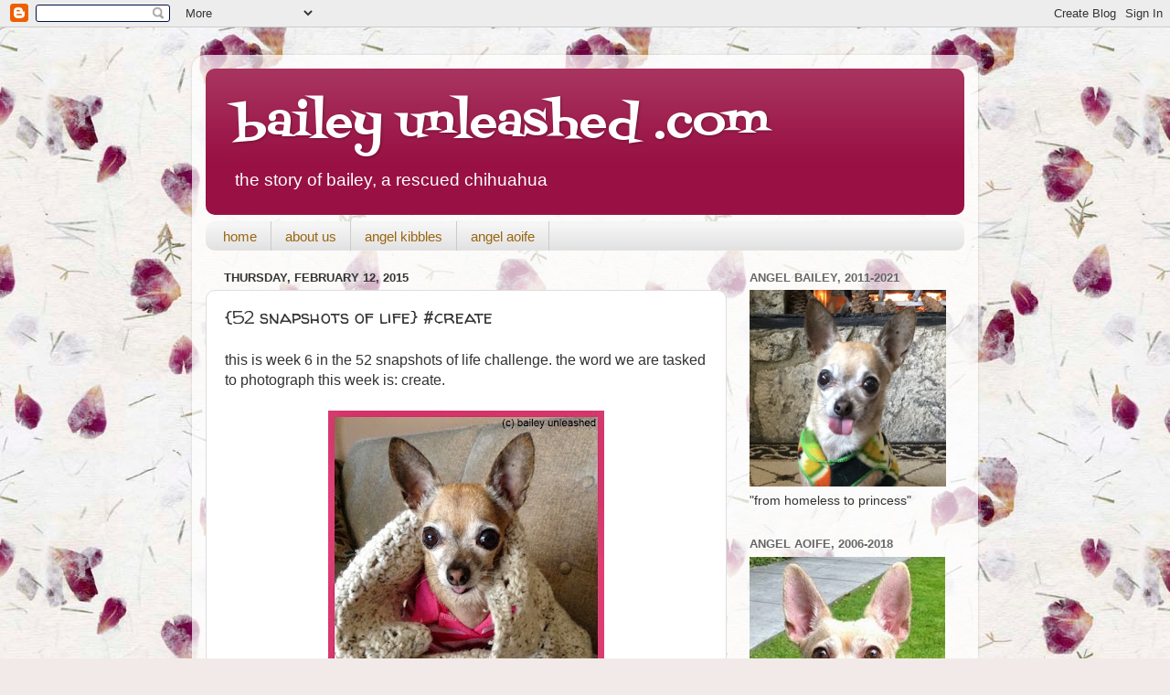

--- FILE ---
content_type: text/html; charset=UTF-8
request_url: http://www.baileyunleashed.com/2015/02/52-snapshots-of-life-create.html
body_size: 21837
content:
<!DOCTYPE html>
<html class='v2' dir='ltr' lang='en'>
<head>
<link href='https://www.blogger.com/static/v1/widgets/335934321-css_bundle_v2.css' rel='stylesheet' type='text/css'/>
<meta content='width=1100' name='viewport'/>
<meta content='text/html; charset=UTF-8' http-equiv='Content-Type'/>
<meta content='blogger' name='generator'/>
<link href='http://www.baileyunleashed.com/favicon.ico' rel='icon' type='image/x-icon'/>
<link href='http://www.baileyunleashed.com/2015/02/52-snapshots-of-life-create.html' rel='canonical'/>
<link rel="alternate" type="application/atom+xml" title="bailey unleashed .com - Atom" href="http://www.baileyunleashed.com/feeds/posts/default" />
<link rel="alternate" type="application/rss+xml" title="bailey unleashed .com - RSS" href="http://www.baileyunleashed.com/feeds/posts/default?alt=rss" />
<link rel="service.post" type="application/atom+xml" title="bailey unleashed .com - Atom" href="https://www.blogger.com/feeds/3939078385622860734/posts/default" />

<link rel="alternate" type="application/atom+xml" title="bailey unleashed .com - Atom" href="http://www.baileyunleashed.com/feeds/2772715931620335144/comments/default" />
<!--Can't find substitution for tag [blog.ieCssRetrofitLinks]-->
<link href='https://blogger.googleusercontent.com/img/b/R29vZ2xl/AVvXsEgld0P-XEUyjLEBKV9j-L_sTdXPiotVUvdaVR09-sRS-EA_ZOUK0XUs50ai6MlvbrpERy9XwX09_oGP5zUG07mgpBxarAynP27NtqzeVvRE8Qey1tJ5Lp61jVY9-KyVGPm8h7ZImAq-tBVx/s400/afghan3.jpg' rel='image_src'/>
<meta content='http://www.baileyunleashed.com/2015/02/52-snapshots-of-life-create.html' property='og:url'/>
<meta content='{52 snapshots of life} #create' property='og:title'/>
<meta content='this is week 6 in the 52 snapshots of life challenge. the word we are tasked to photograph this week is: create.    i crocheted, or created,...' property='og:description'/>
<meta content='https://blogger.googleusercontent.com/img/b/R29vZ2xl/AVvXsEgld0P-XEUyjLEBKV9j-L_sTdXPiotVUvdaVR09-sRS-EA_ZOUK0XUs50ai6MlvbrpERy9XwX09_oGP5zUG07mgpBxarAynP27NtqzeVvRE8Qey1tJ5Lp61jVY9-KyVGPm8h7ZImAq-tBVx/w1200-h630-p-k-no-nu/afghan3.jpg' property='og:image'/>
<title>bailey unleashed .com: {52 snapshots of life} #create</title>
<style type='text/css'>@font-face{font-family:'Fontdiner Swanky';font-style:normal;font-weight:400;font-display:swap;src:url(//fonts.gstatic.com/s/fontdinerswanky/v24/ijwOs4XgRNsiaI5-hcVb4hQgMvCD0uYVKwOs1to.woff2)format('woff2');unicode-range:U+0000-00FF,U+0131,U+0152-0153,U+02BB-02BC,U+02C6,U+02DA,U+02DC,U+0304,U+0308,U+0329,U+2000-206F,U+20AC,U+2122,U+2191,U+2193,U+2212,U+2215,U+FEFF,U+FFFD;}@font-face{font-family:'Walter Turncoat';font-style:normal;font-weight:400;font-display:swap;src:url(//fonts.gstatic.com/s/walterturncoat/v24/snfys0Gs98ln43n0d-14ULoToe6LZxecYZVfqA.woff2)format('woff2');unicode-range:U+0000-00FF,U+0131,U+0152-0153,U+02BB-02BC,U+02C6,U+02DA,U+02DC,U+0304,U+0308,U+0329,U+2000-206F,U+20AC,U+2122,U+2191,U+2193,U+2212,U+2215,U+FEFF,U+FFFD;}</style>
<style id='page-skin-1' type='text/css'><!--
/*-----------------------------------------------
Blogger Template Style
Name:     Picture Window
Designer: Blogger
URL:      www.blogger.com
----------------------------------------------- */
/* Content
----------------------------------------------- */
body {
font: normal normal 16px Arial, Tahoma, Helvetica, FreeSans, sans-serif;
color: #333333;
background: #f2eae8 url(http://themes.googleusercontent.com/image?id=1WK_87YaNnT8CSyJ0A7izsZtbaJgtXoQON_KMyGIlNH2-DGDRFKh5k5SCRxl1D0j-N_Xi) repeat scroll top center /* Credit: kim258 (http://www.istockphoto.com/googleimages.php?id=368191&platform=blogger) */;
}
html body .region-inner {
min-width: 0;
max-width: 100%;
width: auto;
}
.content-outer {
font-size: 90%;
}
a:link {
text-decoration:none;
color: #991144;
}
a:visited {
text-decoration:none;
color: #77002a;
}
a:hover {
text-decoration:underline;
color: #cc113b;
}
.content-outer {
background: transparent url(http://www.blogblog.com/1kt/transparent/white80.png) repeat scroll top left;
-moz-border-radius: 15px;
-webkit-border-radius: 15px;
-goog-ms-border-radius: 15px;
border-radius: 15px;
-moz-box-shadow: 0 0 3px rgba(0, 0, 0, .15);
-webkit-box-shadow: 0 0 3px rgba(0, 0, 0, .15);
-goog-ms-box-shadow: 0 0 3px rgba(0, 0, 0, .15);
box-shadow: 0 0 3px rgba(0, 0, 0, .15);
margin: 30px auto;
}
.content-inner {
padding: 15px;
}
/* Header
----------------------------------------------- */
.header-outer {
background: #991144 url(http://www.blogblog.com/1kt/transparent/header_gradient_shade.png) repeat-x scroll top left;
_background-image: none;
color: #ffffff;
-moz-border-radius: 10px;
-webkit-border-radius: 10px;
-goog-ms-border-radius: 10px;
border-radius: 10px;
}
.Header img, .Header #header-inner {
-moz-border-radius: 10px;
-webkit-border-radius: 10px;
-goog-ms-border-radius: 10px;
border-radius: 10px;
}
.header-inner .Header .titlewrapper,
.header-inner .Header .descriptionwrapper {
padding-left: 30px;
padding-right: 30px;
}
.Header h1 {
font: normal normal 50px Fontdiner Swanky;
text-shadow: 1px 1px 3px rgba(0, 0, 0, 0.3);
}
.Header h1 a {
color: #ffffff;
}
.Header .description {
font-size: 130%;
}
/* Tabs
----------------------------------------------- */
.tabs-inner {
margin: .5em 0 0;
padding: 0;
}
.tabs-inner .section {
margin: 0;
}
.tabs-inner .widget ul {
padding: 0;
background: #f5f5f5 url(http://www.blogblog.com/1kt/transparent/tabs_gradient_shade.png) repeat scroll bottom;
-moz-border-radius: 10px;
-webkit-border-radius: 10px;
-goog-ms-border-radius: 10px;
border-radius: 10px;
}
.tabs-inner .widget li {
border: none;
}
.tabs-inner .widget li a {
display: inline-block;
padding: .5em 1em;
margin-right: 0;
color: #996611;
font: normal normal 15px Arial, Tahoma, Helvetica, FreeSans, sans-serif;
-moz-border-radius: 0 0 0 0;
-webkit-border-top-left-radius: 0;
-webkit-border-top-right-radius: 0;
-goog-ms-border-radius: 0 0 0 0;
border-radius: 0 0 0 0;
background: transparent none no-repeat scroll top left;
border-right: 1px solid #cccccc;
}
.tabs-inner .widget li:first-child a {
padding-left: 1.25em;
-moz-border-radius-topleft: 10px;
-moz-border-radius-bottomleft: 10px;
-webkit-border-top-left-radius: 10px;
-webkit-border-bottom-left-radius: 10px;
-goog-ms-border-top-left-radius: 10px;
-goog-ms-border-bottom-left-radius: 10px;
border-top-left-radius: 10px;
border-bottom-left-radius: 10px;
}
.tabs-inner .widget li.selected a,
.tabs-inner .widget li a:hover {
position: relative;
z-index: 1;
background: #ffffff url(http://www.blogblog.com/1kt/transparent/tabs_gradient_shade.png) repeat scroll bottom;
color: #000000;
-moz-box-shadow: 0 0 0 rgba(0, 0, 0, .15);
-webkit-box-shadow: 0 0 0 rgba(0, 0, 0, .15);
-goog-ms-box-shadow: 0 0 0 rgba(0, 0, 0, .15);
box-shadow: 0 0 0 rgba(0, 0, 0, .15);
}
/* Headings
----------------------------------------------- */
h2 {
font: bold normal 13px Arial, Tahoma, Helvetica, FreeSans, sans-serif;
text-transform: uppercase;
color: #666666;
margin: .5em 0;
}
/* Main
----------------------------------------------- */
.main-outer {
background: transparent none repeat scroll top center;
-moz-border-radius: 0 0 0 0;
-webkit-border-top-left-radius: 0;
-webkit-border-top-right-radius: 0;
-webkit-border-bottom-left-radius: 0;
-webkit-border-bottom-right-radius: 0;
-goog-ms-border-radius: 0 0 0 0;
border-radius: 0 0 0 0;
-moz-box-shadow: 0 0 0 rgba(0, 0, 0, .15);
-webkit-box-shadow: 0 0 0 rgba(0, 0, 0, .15);
-goog-ms-box-shadow: 0 0 0 rgba(0, 0, 0, .15);
box-shadow: 0 0 0 rgba(0, 0, 0, .15);
}
.main-inner {
padding: 15px 5px 20px;
}
.main-inner .column-center-inner {
padding: 0 0;
}
.main-inner .column-left-inner {
padding-left: 0;
}
.main-inner .column-right-inner {
padding-right: 0;
}
/* Posts
----------------------------------------------- */
h3.post-title {
margin: 0;
font: normal normal 20px Walter Turncoat;
}
.comments h4 {
margin: 1em 0 0;
font: normal normal 20px Walter Turncoat;
}
.date-header span {
color: #333333;
}
.post-outer {
background-color: #ffffff;
border: solid 1px #dddddd;
-moz-border-radius: 10px;
-webkit-border-radius: 10px;
border-radius: 10px;
-goog-ms-border-radius: 10px;
padding: 15px 20px;
margin: 0 -20px 20px;
}
.post-body {
line-height: 1.4;
font-size: 110%;
position: relative;
}
.post-header {
margin: 0 0 1.5em;
color: #999999;
line-height: 1.6;
}
.post-footer {
margin: .5em 0 0;
color: #999999;
line-height: 1.6;
}
#blog-pager {
font-size: 140%
}
#comments .comment-author {
padding-top: 1.5em;
border-top: dashed 1px #ccc;
border-top: dashed 1px rgba(128, 128, 128, .5);
background-position: 0 1.5em;
}
#comments .comment-author:first-child {
padding-top: 0;
border-top: none;
}
.avatar-image-container {
margin: .2em 0 0;
}
/* Comments
----------------------------------------------- */
.comments .comments-content .icon.blog-author {
background-repeat: no-repeat;
background-image: url([data-uri]);
}
.comments .comments-content .loadmore a {
border-top: 1px solid #cc113b;
border-bottom: 1px solid #cc113b;
}
.comments .continue {
border-top: 2px solid #cc113b;
}
/* Widgets
----------------------------------------------- */
.widget ul, .widget #ArchiveList ul.flat {
padding: 0;
list-style: none;
}
.widget ul li, .widget #ArchiveList ul.flat li {
border-top: dashed 1px #ccc;
border-top: dashed 1px rgba(128, 128, 128, .5);
}
.widget ul li:first-child, .widget #ArchiveList ul.flat li:first-child {
border-top: none;
}
.widget .post-body ul {
list-style: disc;
}
.widget .post-body ul li {
border: none;
}
/* Footer
----------------------------------------------- */
.footer-outer {
color:#eeeeee;
background: transparent url(//www.blogblog.com/1kt/transparent/black50.png) repeat scroll top left;
-moz-border-radius: 10px 10px 10px 10px;
-webkit-border-top-left-radius: 10px;
-webkit-border-top-right-radius: 10px;
-webkit-border-bottom-left-radius: 10px;
-webkit-border-bottom-right-radius: 10px;
-goog-ms-border-radius: 10px 10px 10px 10px;
border-radius: 10px 10px 10px 10px;
-moz-box-shadow: 0 0 0 rgba(0, 0, 0, .15);
-webkit-box-shadow: 0 0 0 rgba(0, 0, 0, .15);
-goog-ms-box-shadow: 0 0 0 rgba(0, 0, 0, .15);
box-shadow: 0 0 0 rgba(0, 0, 0, .15);
}
.footer-inner {
padding: 10px 5px 20px;
}
.footer-outer a {
color: #ffeedd;
}
.footer-outer a:visited {
color: #ccb299;
}
.footer-outer a:hover {
color: #ffffff;
}
.footer-outer .widget h2 {
color: #bbbbbb;
}
/* Mobile
----------------------------------------------- */
html body.mobile {
height: auto;
}
html body.mobile {
min-height: 480px;
background-size: 100% auto;
}
.mobile .body-fauxcolumn-outer {
background: transparent none repeat scroll top left;
}
html .mobile .mobile-date-outer, html .mobile .blog-pager {
border-bottom: none;
background: transparent none repeat scroll top center;
margin-bottom: 10px;
}
.mobile .date-outer {
background: transparent none repeat scroll top center;
}
.mobile .header-outer, .mobile .main-outer,
.mobile .post-outer, .mobile .footer-outer {
-moz-border-radius: 0;
-webkit-border-radius: 0;
-goog-ms-border-radius: 0;
border-radius: 0;
}
.mobile .content-outer,
.mobile .main-outer,
.mobile .post-outer {
background: inherit;
border: none;
}
.mobile .content-outer {
font-size: 100%;
}
.mobile-link-button {
background-color: #991144;
}
.mobile-link-button a:link, .mobile-link-button a:visited {
color: #ffffff;
}
.mobile-index-contents {
color: #333333;
}
.mobile .tabs-inner .PageList .widget-content {
background: #ffffff url(http://www.blogblog.com/1kt/transparent/tabs_gradient_shade.png) repeat scroll bottom;
color: #000000;
}
.mobile .tabs-inner .PageList .widget-content .pagelist-arrow {
border-left: 1px solid #cccccc;
}

--></style>
<style id='template-skin-1' type='text/css'><!--
body {
min-width: 860px;
}
.content-outer, .content-fauxcolumn-outer, .region-inner {
min-width: 860px;
max-width: 860px;
_width: 860px;
}
.main-inner .columns {
padding-left: 0px;
padding-right: 260px;
}
.main-inner .fauxcolumn-center-outer {
left: 0px;
right: 260px;
/* IE6 does not respect left and right together */
_width: expression(this.parentNode.offsetWidth -
parseInt("0px") -
parseInt("260px") + 'px');
}
.main-inner .fauxcolumn-left-outer {
width: 0px;
}
.main-inner .fauxcolumn-right-outer {
width: 260px;
}
.main-inner .column-left-outer {
width: 0px;
right: 100%;
margin-left: -0px;
}
.main-inner .column-right-outer {
width: 260px;
margin-right: -260px;
}
#layout {
min-width: 0;
}
#layout .content-outer {
min-width: 0;
width: 800px;
}
#layout .region-inner {
min-width: 0;
width: auto;
}
body#layout div.add_widget {
padding: 8px;
}
body#layout div.add_widget a {
margin-left: 32px;
}
--></style>
<style>
    body {background-image:url(http\:\/\/themes.googleusercontent.com\/image?id=1WK_87YaNnT8CSyJ0A7izsZtbaJgtXoQON_KMyGIlNH2-DGDRFKh5k5SCRxl1D0j-N_Xi);}
    
@media (max-width: 200px) { body {background-image:url(http\:\/\/themes.googleusercontent.com\/image?id=1WK_87YaNnT8CSyJ0A7izsZtbaJgtXoQON_KMyGIlNH2-DGDRFKh5k5SCRxl1D0j-N_Xi&options=w200);}}
@media (max-width: 400px) and (min-width: 201px) { body {background-image:url(http\:\/\/themes.googleusercontent.com\/image?id=1WK_87YaNnT8CSyJ0A7izsZtbaJgtXoQON_KMyGIlNH2-DGDRFKh5k5SCRxl1D0j-N_Xi&options=w400);}}
@media (max-width: 800px) and (min-width: 401px) { body {background-image:url(http\:\/\/themes.googleusercontent.com\/image?id=1WK_87YaNnT8CSyJ0A7izsZtbaJgtXoQON_KMyGIlNH2-DGDRFKh5k5SCRxl1D0j-N_Xi&options=w800);}}
@media (max-width: 1200px) and (min-width: 801px) { body {background-image:url(http\:\/\/themes.googleusercontent.com\/image?id=1WK_87YaNnT8CSyJ0A7izsZtbaJgtXoQON_KMyGIlNH2-DGDRFKh5k5SCRxl1D0j-N_Xi&options=w1200);}}
/* Last tag covers anything over one higher than the previous max-size cap. */
@media (min-width: 1201px) { body {background-image:url(http\:\/\/themes.googleusercontent.com\/image?id=1WK_87YaNnT8CSyJ0A7izsZtbaJgtXoQON_KMyGIlNH2-DGDRFKh5k5SCRxl1D0j-N_Xi&options=w1600);}}
  </style>
<link href='https://www.blogger.com/dyn-css/authorization.css?targetBlogID=3939078385622860734&amp;zx=9b68cf2c-0ba9-49d9-9e87-48eeec5a0453' media='none' onload='if(media!=&#39;all&#39;)media=&#39;all&#39;' rel='stylesheet'/><noscript><link href='https://www.blogger.com/dyn-css/authorization.css?targetBlogID=3939078385622860734&amp;zx=9b68cf2c-0ba9-49d9-9e87-48eeec5a0453' rel='stylesheet'/></noscript>
<meta name='google-adsense-platform-account' content='ca-host-pub-1556223355139109'/>
<meta name='google-adsense-platform-domain' content='blogspot.com'/>

</head>
<body class='loading variant-shade'>
<div class='navbar section' id='navbar' name='Navbar'><div class='widget Navbar' data-version='1' id='Navbar1'><script type="text/javascript">
    function setAttributeOnload(object, attribute, val) {
      if(window.addEventListener) {
        window.addEventListener('load',
          function(){ object[attribute] = val; }, false);
      } else {
        window.attachEvent('onload', function(){ object[attribute] = val; });
      }
    }
  </script>
<div id="navbar-iframe-container"></div>
<script type="text/javascript" src="https://apis.google.com/js/platform.js"></script>
<script type="text/javascript">
      gapi.load("gapi.iframes:gapi.iframes.style.bubble", function() {
        if (gapi.iframes && gapi.iframes.getContext) {
          gapi.iframes.getContext().openChild({
              url: 'https://www.blogger.com/navbar/3939078385622860734?po\x3d2772715931620335144\x26origin\x3dhttp://www.baileyunleashed.com',
              where: document.getElementById("navbar-iframe-container"),
              id: "navbar-iframe"
          });
        }
      });
    </script><script type="text/javascript">
(function() {
var script = document.createElement('script');
script.type = 'text/javascript';
script.src = '//pagead2.googlesyndication.com/pagead/js/google_top_exp.js';
var head = document.getElementsByTagName('head')[0];
if (head) {
head.appendChild(script);
}})();
</script>
</div></div>
<div class='body-fauxcolumns'>
<div class='fauxcolumn-outer body-fauxcolumn-outer'>
<div class='cap-top'>
<div class='cap-left'></div>
<div class='cap-right'></div>
</div>
<div class='fauxborder-left'>
<div class='fauxborder-right'></div>
<div class='fauxcolumn-inner'>
</div>
</div>
<div class='cap-bottom'>
<div class='cap-left'></div>
<div class='cap-right'></div>
</div>
</div>
</div>
<div class='content'>
<div class='content-fauxcolumns'>
<div class='fauxcolumn-outer content-fauxcolumn-outer'>
<div class='cap-top'>
<div class='cap-left'></div>
<div class='cap-right'></div>
</div>
<div class='fauxborder-left'>
<div class='fauxborder-right'></div>
<div class='fauxcolumn-inner'>
</div>
</div>
<div class='cap-bottom'>
<div class='cap-left'></div>
<div class='cap-right'></div>
</div>
</div>
</div>
<div class='content-outer'>
<div class='content-cap-top cap-top'>
<div class='cap-left'></div>
<div class='cap-right'></div>
</div>
<div class='fauxborder-left content-fauxborder-left'>
<div class='fauxborder-right content-fauxborder-right'></div>
<div class='content-inner'>
<header>
<div class='header-outer'>
<div class='header-cap-top cap-top'>
<div class='cap-left'></div>
<div class='cap-right'></div>
</div>
<div class='fauxborder-left header-fauxborder-left'>
<div class='fauxborder-right header-fauxborder-right'></div>
<div class='region-inner header-inner'>
<div class='header section' id='header' name='Header'><div class='widget Header' data-version='1' id='Header1'>
<div id='header-inner'>
<div class='titlewrapper'>
<h1 class='title'>
<a href='http://www.baileyunleashed.com/'>
bailey unleashed .com
</a>
</h1>
</div>
<div class='descriptionwrapper'>
<p class='description'><span>the story of bailey, a rescued chihuahua</span></p>
</div>
</div>
</div></div>
</div>
</div>
<div class='header-cap-bottom cap-bottom'>
<div class='cap-left'></div>
<div class='cap-right'></div>
</div>
</div>
</header>
<div class='tabs-outer'>
<div class='tabs-cap-top cap-top'>
<div class='cap-left'></div>
<div class='cap-right'></div>
</div>
<div class='fauxborder-left tabs-fauxborder-left'>
<div class='fauxborder-right tabs-fauxborder-right'></div>
<div class='region-inner tabs-inner'>
<div class='tabs section' id='crosscol' name='Cross-Column'><div class='widget PageList' data-version='1' id='PageList1'>
<div class='widget-content'>
<ul>
<li>
<a href='http://www.baileyunleashed.com/'>home</a>
</li>
<li>
<a href='http://www.baileyunleashed.com/p/a.html'>about us</a>
</li>
<li>
<a href='http://www.baileyunleashed.com/p/angel-kibbles.html'>angel kibbles</a>
</li>
<li>
<a href='http://www.baileyunleashed.com/p/angel-aoife.html'>angel aoife</a>
</li>
</ul>
<div class='clear'></div>
</div>
</div></div>
<div class='tabs no-items section' id='crosscol-overflow' name='Cross-Column 2'></div>
</div>
</div>
<div class='tabs-cap-bottom cap-bottom'>
<div class='cap-left'></div>
<div class='cap-right'></div>
</div>
</div>
<div class='main-outer'>
<div class='main-cap-top cap-top'>
<div class='cap-left'></div>
<div class='cap-right'></div>
</div>
<div class='fauxborder-left main-fauxborder-left'>
<div class='fauxborder-right main-fauxborder-right'></div>
<div class='region-inner main-inner'>
<div class='columns fauxcolumns'>
<div class='fauxcolumn-outer fauxcolumn-center-outer'>
<div class='cap-top'>
<div class='cap-left'></div>
<div class='cap-right'></div>
</div>
<div class='fauxborder-left'>
<div class='fauxborder-right'></div>
<div class='fauxcolumn-inner'>
</div>
</div>
<div class='cap-bottom'>
<div class='cap-left'></div>
<div class='cap-right'></div>
</div>
</div>
<div class='fauxcolumn-outer fauxcolumn-left-outer'>
<div class='cap-top'>
<div class='cap-left'></div>
<div class='cap-right'></div>
</div>
<div class='fauxborder-left'>
<div class='fauxborder-right'></div>
<div class='fauxcolumn-inner'>
</div>
</div>
<div class='cap-bottom'>
<div class='cap-left'></div>
<div class='cap-right'></div>
</div>
</div>
<div class='fauxcolumn-outer fauxcolumn-right-outer'>
<div class='cap-top'>
<div class='cap-left'></div>
<div class='cap-right'></div>
</div>
<div class='fauxborder-left'>
<div class='fauxborder-right'></div>
<div class='fauxcolumn-inner'>
</div>
</div>
<div class='cap-bottom'>
<div class='cap-left'></div>
<div class='cap-right'></div>
</div>
</div>
<!-- corrects IE6 width calculation -->
<div class='columns-inner'>
<div class='column-center-outer'>
<div class='column-center-inner'>
<div class='main section' id='main' name='Main'><div class='widget Blog' data-version='1' id='Blog1'>
<div class='blog-posts hfeed'>

          <div class="date-outer">
        
<h2 class='date-header'><span>Thursday, February 12, 2015</span></h2>

          <div class="date-posts">
        
<div class='post-outer'>
<div class='post hentry' itemscope='itemscope' itemtype='http://schema.org/BlogPosting'>
<a name='2772715931620335144'></a>
<h3 class='post-title entry-title' itemprop='name'>
{52 snapshots of life} #create
</h3>
<div class='post-header'>
<div class='post-header-line-1'></div>
</div>
<div class='post-body entry-content' id='post-body-2772715931620335144' itemprop='articleBody'>
this is week 6 in the 52 snapshots of life challenge. the word we are tasked to photograph this week is: create. <br />
<br />
<div class="separator" style="clear: both; text-align: center;"><a href="https://blogger.googleusercontent.com/img/b/R29vZ2xl/AVvXsEgld0P-XEUyjLEBKV9j-L_sTdXPiotVUvdaVR09-sRS-EA_ZOUK0XUs50ai6MlvbrpERy9XwX09_oGP5zUG07mgpBxarAynP27NtqzeVvRE8Qey1tJ5Lp61jVY9-KyVGPm8h7ZImAq-tBVx/s1600/afghan3.jpg" imageanchor="1" style="margin-left: 1em; margin-right: 1em;"><img border="0" src="https://blogger.googleusercontent.com/img/b/R29vZ2xl/AVvXsEgld0P-XEUyjLEBKV9j-L_sTdXPiotVUvdaVR09-sRS-EA_ZOUK0XUs50ai6MlvbrpERy9XwX09_oGP5zUG07mgpBxarAynP27NtqzeVvRE8Qey1tJ5Lp61jVY9-KyVGPm8h7ZImAq-tBVx/s400/afghan3.jpg" /></a></div><br />
i crocheted, or <i>created,</i> this lap size afghan for myself ... <br />
<br />
<div class="separator" style="clear: both; text-align: center;"><a href="https://blogger.googleusercontent.com/img/b/R29vZ2xl/AVvXsEgsfVKp7fHN0foAGxhOHVmrVyxoJSMInS7NyV5yDVFIj5Wpg31H5xqzDPZoQI16kdtmQjMAXVlPQNIFMsq4TjJf60HC8cvmnopUhZnpBeSXMOXKxsEkkrZmERx3JciFT5McdNtNPiDymTxj/s1600/afghan4.jpg" imageanchor="1" style="margin-left: 1em; margin-right: 1em;"><img border="0" src="https://blogger.googleusercontent.com/img/b/R29vZ2xl/AVvXsEgsfVKp7fHN0foAGxhOHVmrVyxoJSMInS7NyV5yDVFIj5Wpg31H5xqzDPZoQI16kdtmQjMAXVlPQNIFMsq4TjJf60HC8cvmnopUhZnpBeSXMOXKxsEkkrZmERx3JciFT5McdNtNPiDymTxj/s400/afghan4.jpg" /></a></div><br />
... but bailey says it's just her size and has taken it for her own.<br />
<br />
<div class="separator" style="clear: both; text-align: center;"><a href="https://blogger.googleusercontent.com/img/b/R29vZ2xl/AVvXsEijYg8opCFdx6UKap5SGERLMg7oO-je_lCeb5blZmkGsLEr0UEravvx7RhJymsXUYcRFuJYy-B3AEkO_ni2Q6P2VJ3he_eLl4VH2qHwC_ydgmqhFpiji-hta5zvwKqFW8J42QeYKFei8Gyh/s1600/afghan2.jpg" imageanchor="1" style="margin-left: 1em; margin-right: 1em;"><img border="0" src="https://blogger.googleusercontent.com/img/b/R29vZ2xl/AVvXsEijYg8opCFdx6UKap5SGERLMg7oO-je_lCeb5blZmkGsLEr0UEravvx7RhJymsXUYcRFuJYy-B3AEkO_ni2Q6P2VJ3he_eLl4VH2qHwC_ydgmqhFpiji-hta5zvwKqFW8J42QeYKFei8Gyh/s400/afghan2.jpg" /></a></div><br />
<a href="https://blogger.googleusercontent.com/img/b/R29vZ2xl/AVvXsEjRa9FlnAgg47nH76Hj5uPcU2WL0b2ZjXb4ojnXAhQTXg8UK8pGlC2pTwThfMfYAMyyLccYiVqV-kI3NigS07ZJA4rhLMQLZEzFQ-WPekHAeZfUxOw-lDyR7pngvCPGy6UE7ck5qRjPuA6Z/s1600/52snapshots.jpg" imageanchor="1"><img border="0" src="https://blogger.googleusercontent.com/img/b/R29vZ2xl/AVvXsEjRa9FlnAgg47nH76Hj5uPcU2WL0b2ZjXb4ojnXAhQTXg8UK8pGlC2pTwThfMfYAMyyLccYiVqV-kI3NigS07ZJA4rhLMQLZEzFQ-WPekHAeZfUxOw-lDyR7pngvCPGy6UE7ck5qRjPuA6Z/s200/52snapshots.jpg" /></a><br />
thanks to <a href="http://www.thelazypitbull.com">the lazy pitbull</a> for hosting 52 snapshots of life blog hop.<br />
<br />
until we meet again my friends-<br />
<img src='http://www.kibblesplace.com/wags.jpg'/>
<div style='clear: both;'></div>
</div>
<div class='post-footer'>
<div class='post-footer-line post-footer-line-1'><span class='post-author vcard'>
Posted by
<span class='fn'>
<a href='https://www.blogger.com/profile/05573955830227163148' itemprop='author' rel='author' title='author profile'>
coffeedog
</a>
</span>
</span>
<span class='post-timestamp'>
at
<a class='timestamp-link' href='http://www.baileyunleashed.com/2015/02/52-snapshots-of-life-create.html' itemprop='url' rel='bookmark' title='permanent link'><abbr class='published' itemprop='datePublished' title='2015-02-12T00:15:00-08:00'>12:15&#8239;AM</abbr></a>
</span>
<span class='post-comment-link'>
</span>
<span class='post-icons'>
<span class='item-control blog-admin pid-45521160'>
<a href='https://www.blogger.com/post-edit.g?blogID=3939078385622860734&postID=2772715931620335144&from=pencil' title='Edit Post'>
<img alt='' class='icon-action' height='18' src='https://resources.blogblog.com/img/icon18_edit_allbkg.gif' width='18'/>
</a>
</span>
</span>
<div class='post-share-buttons goog-inline-block'>
<a class='goog-inline-block share-button sb-email' href='https://www.blogger.com/share-post.g?blogID=3939078385622860734&postID=2772715931620335144&target=email' target='_blank' title='Email This'><span class='share-button-link-text'>Email This</span></a><a class='goog-inline-block share-button sb-blog' href='https://www.blogger.com/share-post.g?blogID=3939078385622860734&postID=2772715931620335144&target=blog' onclick='window.open(this.href, "_blank", "height=270,width=475"); return false;' target='_blank' title='BlogThis!'><span class='share-button-link-text'>BlogThis!</span></a><a class='goog-inline-block share-button sb-twitter' href='https://www.blogger.com/share-post.g?blogID=3939078385622860734&postID=2772715931620335144&target=twitter' target='_blank' title='Share to X'><span class='share-button-link-text'>Share to X</span></a><a class='goog-inline-block share-button sb-facebook' href='https://www.blogger.com/share-post.g?blogID=3939078385622860734&postID=2772715931620335144&target=facebook' onclick='window.open(this.href, "_blank", "height=430,width=640"); return false;' target='_blank' title='Share to Facebook'><span class='share-button-link-text'>Share to Facebook</span></a><a class='goog-inline-block share-button sb-pinterest' href='https://www.blogger.com/share-post.g?blogID=3939078385622860734&postID=2772715931620335144&target=pinterest' target='_blank' title='Share to Pinterest'><span class='share-button-link-text'>Share to Pinterest</span></a>
</div>
</div>
<div class='post-footer-line post-footer-line-2'><span class='post-labels'>
Labels:
<a href='http://www.baileyunleashed.com/search/label/52snapshots' rel='tag'>52snapshots</a>,
<a href='http://www.baileyunleashed.com/search/label/afghan' rel='tag'>afghan</a>,
<a href='http://www.baileyunleashed.com/search/label/bailey' rel='tag'>bailey</a>,
<a href='http://www.baileyunleashed.com/search/label/create' rel='tag'>create</a>,
<a href='http://www.baileyunleashed.com/search/label/crochet' rel='tag'>crochet</a>,
<a href='http://www.baileyunleashed.com/search/label/photo%20by%20j.' rel='tag'>photo by j.</a>
</span>
</div>
<div class='post-footer-line post-footer-line-3'><span class='post-location'>
</span>
</div>
</div>
</div>
<div class='comments' id='comments'>
<a name='comments'></a>
<h4>8 comments:</h4>
<div class='comments-content'>
<script async='async' src='' type='text/javascript'></script>
<script type='text/javascript'>
    (function() {
      var items = null;
      var msgs = null;
      var config = {};

// <![CDATA[
      var cursor = null;
      if (items && items.length > 0) {
        cursor = parseInt(items[items.length - 1].timestamp) + 1;
      }

      var bodyFromEntry = function(entry) {
        var text = (entry &&
                    ((entry.content && entry.content.$t) ||
                     (entry.summary && entry.summary.$t))) ||
            '';
        if (entry && entry.gd$extendedProperty) {
          for (var k in entry.gd$extendedProperty) {
            if (entry.gd$extendedProperty[k].name == 'blogger.contentRemoved') {
              return '<span class="deleted-comment">' + text + '</span>';
            }
          }
        }
        return text;
      }

      var parse = function(data) {
        cursor = null;
        var comments = [];
        if (data && data.feed && data.feed.entry) {
          for (var i = 0, entry; entry = data.feed.entry[i]; i++) {
            var comment = {};
            // comment ID, parsed out of the original id format
            var id = /blog-(\d+).post-(\d+)/.exec(entry.id.$t);
            comment.id = id ? id[2] : null;
            comment.body = bodyFromEntry(entry);
            comment.timestamp = Date.parse(entry.published.$t) + '';
            if (entry.author && entry.author.constructor === Array) {
              var auth = entry.author[0];
              if (auth) {
                comment.author = {
                  name: (auth.name ? auth.name.$t : undefined),
                  profileUrl: (auth.uri ? auth.uri.$t : undefined),
                  avatarUrl: (auth.gd$image ? auth.gd$image.src : undefined)
                };
              }
            }
            if (entry.link) {
              if (entry.link[2]) {
                comment.link = comment.permalink = entry.link[2].href;
              }
              if (entry.link[3]) {
                var pid = /.*comments\/default\/(\d+)\?.*/.exec(entry.link[3].href);
                if (pid && pid[1]) {
                  comment.parentId = pid[1];
                }
              }
            }
            comment.deleteclass = 'item-control blog-admin';
            if (entry.gd$extendedProperty) {
              for (var k in entry.gd$extendedProperty) {
                if (entry.gd$extendedProperty[k].name == 'blogger.itemClass') {
                  comment.deleteclass += ' ' + entry.gd$extendedProperty[k].value;
                } else if (entry.gd$extendedProperty[k].name == 'blogger.displayTime') {
                  comment.displayTime = entry.gd$extendedProperty[k].value;
                }
              }
            }
            comments.push(comment);
          }
        }
        return comments;
      };

      var paginator = function(callback) {
        if (hasMore()) {
          var url = config.feed + '?alt=json&v=2&orderby=published&reverse=false&max-results=50';
          if (cursor) {
            url += '&published-min=' + new Date(cursor).toISOString();
          }
          window.bloggercomments = function(data) {
            var parsed = parse(data);
            cursor = parsed.length < 50 ? null
                : parseInt(parsed[parsed.length - 1].timestamp) + 1
            callback(parsed);
            window.bloggercomments = null;
          }
          url += '&callback=bloggercomments';
          var script = document.createElement('script');
          script.type = 'text/javascript';
          script.src = url;
          document.getElementsByTagName('head')[0].appendChild(script);
        }
      };
      var hasMore = function() {
        return !!cursor;
      };
      var getMeta = function(key, comment) {
        if ('iswriter' == key) {
          var matches = !!comment.author
              && comment.author.name == config.authorName
              && comment.author.profileUrl == config.authorUrl;
          return matches ? 'true' : '';
        } else if ('deletelink' == key) {
          return config.baseUri + '/comment/delete/'
               + config.blogId + '/' + comment.id;
        } else if ('deleteclass' == key) {
          return comment.deleteclass;
        }
        return '';
      };

      var replybox = null;
      var replyUrlParts = null;
      var replyParent = undefined;

      var onReply = function(commentId, domId) {
        if (replybox == null) {
          // lazily cache replybox, and adjust to suit this style:
          replybox = document.getElementById('comment-editor');
          if (replybox != null) {
            replybox.height = '250px';
            replybox.style.display = 'block';
            replyUrlParts = replybox.src.split('#');
          }
        }
        if (replybox && (commentId !== replyParent)) {
          replybox.src = '';
          document.getElementById(domId).insertBefore(replybox, null);
          replybox.src = replyUrlParts[0]
              + (commentId ? '&parentID=' + commentId : '')
              + '#' + replyUrlParts[1];
          replyParent = commentId;
        }
      };

      var hash = (window.location.hash || '#').substring(1);
      var startThread, targetComment;
      if (/^comment-form_/.test(hash)) {
        startThread = hash.substring('comment-form_'.length);
      } else if (/^c[0-9]+$/.test(hash)) {
        targetComment = hash.substring(1);
      }

      // Configure commenting API:
      var configJso = {
        'maxDepth': config.maxThreadDepth
      };
      var provider = {
        'id': config.postId,
        'data': items,
        'loadNext': paginator,
        'hasMore': hasMore,
        'getMeta': getMeta,
        'onReply': onReply,
        'rendered': true,
        'initComment': targetComment,
        'initReplyThread': startThread,
        'config': configJso,
        'messages': msgs
      };

      var render = function() {
        if (window.goog && window.goog.comments) {
          var holder = document.getElementById('comment-holder');
          window.goog.comments.render(holder, provider);
        }
      };

      // render now, or queue to render when library loads:
      if (window.goog && window.goog.comments) {
        render();
      } else {
        window.goog = window.goog || {};
        window.goog.comments = window.goog.comments || {};
        window.goog.comments.loadQueue = window.goog.comments.loadQueue || [];
        window.goog.comments.loadQueue.push(render);
      }
    })();
// ]]>
  </script>
<div id='comment-holder'>
<div class="comment-thread toplevel-thread"><ol id="top-ra"><li class="comment" id="c5254807713823004598"><div class="avatar-image-container"><img src="//resources.blogblog.com/img/blank.gif" alt=""/></div><div class="comment-block"><div class="comment-header"><cite class="user">Anonymous</cite><span class="icon user "></span><span class="datetime secondary-text"><a rel="nofollow" href="http://www.baileyunleashed.com/2015/02/52-snapshots-of-life-create.html?showComment=1423731374022#c5254807713823004598">Thursday, 12 February, 2015</a></span></div><p class="comment-content">Wow Mom, that&#39;s a beautiful creation, pawfect for the beautiful Bailey to pose in!<br>Loves and licky kisses<br>Princess Leah xxx</p><span class="comment-actions secondary-text"><a class="comment-reply" target="_self" data-comment-id="5254807713823004598">Reply</a><span class="item-control blog-admin blog-admin pid-1202243494"><a target="_self" href="https://www.blogger.com/comment/delete/3939078385622860734/5254807713823004598">Delete</a></span></span></div><div class="comment-replies"><div id="c5254807713823004598-rt" class="comment-thread inline-thread hidden"><span class="thread-toggle thread-expanded"><span class="thread-arrow"></span><span class="thread-count"><a target="_self">Replies</a></span></span><ol id="c5254807713823004598-ra" class="thread-chrome thread-expanded"><div></div><div id="c5254807713823004598-continue" class="continue"><a class="comment-reply" target="_self" data-comment-id="5254807713823004598">Reply</a></div></ol></div></div><div class="comment-replybox-single" id="c5254807713823004598-ce"></div></li><li class="comment" id="c4715979633448129528"><div class="avatar-image-container"><img src="//blogger.googleusercontent.com/img/b/R29vZ2xl/AVvXsEjYMOdzyo3SSODcljKtleGv-1IQwPZsHnpGsmx6wUgAcP90LbUNBlVvmcE3cKI7NmU6tPd9kb9_E7r3W0t4Y6R7-91Gh24Kzpt1tcbcESgLZAhmS12Y3uTrluvDPcmwkaU/s45-c/*" alt=""/></div><div class="comment-block"><div class="comment-header"><cite class="user"><a href="https://www.blogger.com/profile/08233130420240701706" rel="nofollow">Golden Daily Scoop</a></cite><span class="icon user "></span><span class="datetime secondary-text"><a rel="nofollow" href="http://www.baileyunleashed.com/2015/02/52-snapshots-of-life-create.html?showComment=1423748872861#c4715979633448129528">Thursday, 12 February, 2015</a></span></div><p class="comment-content">What a beautiful afghan! You looks nice and warm!</p><span class="comment-actions secondary-text"><a class="comment-reply" target="_self" data-comment-id="4715979633448129528">Reply</a><span class="item-control blog-admin blog-admin pid-639669621"><a target="_self" href="https://www.blogger.com/comment/delete/3939078385622860734/4715979633448129528">Delete</a></span></span></div><div class="comment-replies"><div id="c4715979633448129528-rt" class="comment-thread inline-thread hidden"><span class="thread-toggle thread-expanded"><span class="thread-arrow"></span><span class="thread-count"><a target="_self">Replies</a></span></span><ol id="c4715979633448129528-ra" class="thread-chrome thread-expanded"><div></div><div id="c4715979633448129528-continue" class="continue"><a class="comment-reply" target="_self" data-comment-id="4715979633448129528">Reply</a></div></ol></div></div><div class="comment-replybox-single" id="c4715979633448129528-ce"></div></li><li class="comment" id="c7590483352018710323"><div class="avatar-image-container"><img src="//2.bp.blogspot.com/-HH4CQgqO4hA/Wimb5nS09wI/AAAAAAAA9FM/OpnP2Lb-rbIQVkYgw74ky1uecvSmEUcoACK4BGAYYCw/s35/*" alt=""/></div><div class="comment-block"><div class="comment-header"><cite class="user"><a href="https://www.blogger.com/profile/06832209704307799255" rel="nofollow">Laika</a></cite><span class="icon user "></span><span class="datetime secondary-text"><a rel="nofollow" href="http://www.baileyunleashed.com/2015/02/52-snapshots-of-life-create.html?showComment=1423754796028#c7590483352018710323">Thursday, 12 February, 2015</a></span></div><p class="comment-content">Bailey look so cute :-)</p><span class="comment-actions secondary-text"><a class="comment-reply" target="_self" data-comment-id="7590483352018710323">Reply</a><span class="item-control blog-admin blog-admin pid-1988005456"><a target="_self" href="https://www.blogger.com/comment/delete/3939078385622860734/7590483352018710323">Delete</a></span></span></div><div class="comment-replies"><div id="c7590483352018710323-rt" class="comment-thread inline-thread hidden"><span class="thread-toggle thread-expanded"><span class="thread-arrow"></span><span class="thread-count"><a target="_self">Replies</a></span></span><ol id="c7590483352018710323-ra" class="thread-chrome thread-expanded"><div></div><div id="c7590483352018710323-continue" class="continue"><a class="comment-reply" target="_self" data-comment-id="7590483352018710323">Reply</a></div></ol></div></div><div class="comment-replybox-single" id="c7590483352018710323-ce"></div></li><li class="comment" id="c4875845363477230207"><div class="avatar-image-container"><img src="//blogger.googleusercontent.com/img/b/R29vZ2xl/AVvXsEhgFapGm-taKg3x2gQYO9QFN6MaJJPLf1W8THws0Yjm_4q0i3NAS05HdG6d4G-cmiCoepVXr8tqZ_HWYIM96K7fStzaDTBYbzUIecLaDeduoAkXeU3oTvFyOc8GijMuwbY/s45-c/LeviRoaryProfile.png" alt=""/></div><div class="comment-block"><div class="comment-header"><cite class="user"><a href="https://www.blogger.com/profile/02666719374831725417" rel="nofollow">Cat and DOG Chat With Caren</a></cite><span class="icon user "></span><span class="datetime secondary-text"><a rel="nofollow" href="http://www.baileyunleashed.com/2015/02/52-snapshots-of-life-create.html?showComment=1423756164769#c4875845363477230207">Thursday, 12 February, 2015</a></span></div><p class="comment-content">well it is just her size and it matches her coloring, so no wonder she took it!</p><span class="comment-actions secondary-text"><a class="comment-reply" target="_self" data-comment-id="4875845363477230207">Reply</a><span class="item-control blog-admin blog-admin pid-1536563689"><a target="_self" href="https://www.blogger.com/comment/delete/3939078385622860734/4875845363477230207">Delete</a></span></span></div><div class="comment-replies"><div id="c4875845363477230207-rt" class="comment-thread inline-thread hidden"><span class="thread-toggle thread-expanded"><span class="thread-arrow"></span><span class="thread-count"><a target="_self">Replies</a></span></span><ol id="c4875845363477230207-ra" class="thread-chrome thread-expanded"><div></div><div id="c4875845363477230207-continue" class="continue"><a class="comment-reply" target="_self" data-comment-id="4875845363477230207">Reply</a></div></ol></div></div><div class="comment-replybox-single" id="c4875845363477230207-ce"></div></li><li class="comment" id="c9193009337058683794"><div class="avatar-image-container"><img src="//blogger.googleusercontent.com/img/b/R29vZ2xl/AVvXsEhZfL333THnWwpVmndIjmUtRa2IQ-WKeb0orHG-Xp2GZpDUYSKyRoXjw_w8nC4tmxACaShUCRF5pFnfHL5TNOSMrFG7LIKVKv4Ho5-Ut2-rcY7SMi6DSTTNydOSelnVeQ/s45-c/EmmaLogoFinal.png" alt=""/></div><div class="comment-block"><div class="comment-header"><cite class="user"><a href="https://www.blogger.com/profile/00281486885814998377" rel="nofollow">My GBGV Life</a></cite><span class="icon user "></span><span class="datetime secondary-text"><a rel="nofollow" href="http://www.baileyunleashed.com/2015/02/52-snapshots-of-life-create.html?showComment=1423764680661#c9193009337058683794">Thursday, 12 February, 2015</a></span></div><p class="comment-content">How lucky for her. I bet she loves cuddling in it.</p><span class="comment-actions secondary-text"><a class="comment-reply" target="_self" data-comment-id="9193009337058683794">Reply</a><span class="item-control blog-admin blog-admin pid-1337377203"><a target="_self" href="https://www.blogger.com/comment/delete/3939078385622860734/9193009337058683794">Delete</a></span></span></div><div class="comment-replies"><div id="c9193009337058683794-rt" class="comment-thread inline-thread hidden"><span class="thread-toggle thread-expanded"><span class="thread-arrow"></span><span class="thread-count"><a target="_self">Replies</a></span></span><ol id="c9193009337058683794-ra" class="thread-chrome thread-expanded"><div></div><div id="c9193009337058683794-continue" class="continue"><a class="comment-reply" target="_self" data-comment-id="9193009337058683794">Reply</a></div></ol></div></div><div class="comment-replybox-single" id="c9193009337058683794-ce"></div></li><li class="comment" id="c4305598154935137093"><div class="avatar-image-container"><img src="//www.blogger.com/img/blogger_logo_round_35.png" alt=""/></div><div class="comment-block"><div class="comment-header"><cite class="user"><a href="https://www.blogger.com/profile/10504475675258871866" rel="nofollow">Two French Bulldogs</a></cite><span class="icon user "></span><span class="datetime secondary-text"><a rel="nofollow" href="http://www.baileyunleashed.com/2015/02/52-snapshots-of-life-create.html?showComment=1423797106966#c4305598154935137093">Thursday, 12 February, 2015</a></span></div><p class="comment-content">Looking good kid. That is totally your blankie<br>Lily &amp; Edward </p><span class="comment-actions secondary-text"><a class="comment-reply" target="_self" data-comment-id="4305598154935137093">Reply</a><span class="item-control blog-admin blog-admin pid-464199073"><a target="_self" href="https://www.blogger.com/comment/delete/3939078385622860734/4305598154935137093">Delete</a></span></span></div><div class="comment-replies"><div id="c4305598154935137093-rt" class="comment-thread inline-thread hidden"><span class="thread-toggle thread-expanded"><span class="thread-arrow"></span><span class="thread-count"><a target="_self">Replies</a></span></span><ol id="c4305598154935137093-ra" class="thread-chrome thread-expanded"><div></div><div id="c4305598154935137093-continue" class="continue"><a class="comment-reply" target="_self" data-comment-id="4305598154935137093">Reply</a></div></ol></div></div><div class="comment-replybox-single" id="c4305598154935137093-ce"></div></li><li class="comment" id="c1113318621609013808"><div class="avatar-image-container"><img src="//blogger.googleusercontent.com/img/b/R29vZ2xl/AVvXsEhC6VoccX8YC92EKVbLaqTTnl4s12AikEAksvBbBm5tRiL06L-AALB7c0Sqo4wQE-ekQXAltJPhVUN_4WVFbuY1Pf5r4r4yq617u2EsYU2mxLRp4Uz__8mJ30ue2FGN6Q/s45-c/lunamiaavatar2.jpg" alt=""/></div><div class="comment-block"><div class="comment-header"><cite class="user"><a href="https://www.blogger.com/profile/00717016601507588509" rel="nofollow">romance-of-roses</a></cite><span class="icon user "></span><span class="datetime secondary-text"><a rel="nofollow" href="http://www.baileyunleashed.com/2015/02/52-snapshots-of-life-create.html?showComment=1423808655022#c1113318621609013808">Thursday, 12 February, 2015</a></span></div><p class="comment-content">Well lucky Bailey that mommy crocheted such a lovely blankie, do not blame you for taking it over. You look so cute covered with it. Love the eyes.</p><span class="comment-actions secondary-text"><a class="comment-reply" target="_self" data-comment-id="1113318621609013808">Reply</a><span class="item-control blog-admin blog-admin pid-480071525"><a target="_self" href="https://www.blogger.com/comment/delete/3939078385622860734/1113318621609013808">Delete</a></span></span></div><div class="comment-replies"><div id="c1113318621609013808-rt" class="comment-thread inline-thread hidden"><span class="thread-toggle thread-expanded"><span class="thread-arrow"></span><span class="thread-count"><a target="_self">Replies</a></span></span><ol id="c1113318621609013808-ra" class="thread-chrome thread-expanded"><div></div><div id="c1113318621609013808-continue" class="continue"><a class="comment-reply" target="_self" data-comment-id="1113318621609013808">Reply</a></div></ol></div></div><div class="comment-replybox-single" id="c1113318621609013808-ce"></div></li><li class="comment" id="c6043860343850018590"><div class="avatar-image-container"><img src="//www.blogger.com/img/blogger_logo_round_35.png" alt=""/></div><div class="comment-block"><div class="comment-header"><cite class="user"><a href="https://www.blogger.com/profile/16885661679762446456" rel="nofollow">KB</a></cite><span class="icon user "></span><span class="datetime secondary-text"><a rel="nofollow" href="http://www.baileyunleashed.com/2015/02/52-snapshots-of-life-create.html?showComment=1423835094816#c6043860343850018590">Friday, 13 February, 2015</a></span></div><p class="comment-content">Bailey looks wonderful in your afghan (oh, I meant &quot;her&quot; afghan!). </p><span class="comment-actions secondary-text"><a class="comment-reply" target="_self" data-comment-id="6043860343850018590">Reply</a><span class="item-control blog-admin blog-admin pid-1714226151"><a target="_self" href="https://www.blogger.com/comment/delete/3939078385622860734/6043860343850018590">Delete</a></span></span></div><div class="comment-replies"><div id="c6043860343850018590-rt" class="comment-thread inline-thread hidden"><span class="thread-toggle thread-expanded"><span class="thread-arrow"></span><span class="thread-count"><a target="_self">Replies</a></span></span><ol id="c6043860343850018590-ra" class="thread-chrome thread-expanded"><div></div><div id="c6043860343850018590-continue" class="continue"><a class="comment-reply" target="_self" data-comment-id="6043860343850018590">Reply</a></div></ol></div></div><div class="comment-replybox-single" id="c6043860343850018590-ce"></div></li></ol><div id="top-continue" class="continue"><a class="comment-reply" target="_self">Add comment</a></div><div class="comment-replybox-thread" id="top-ce"></div><div class="loadmore hidden" data-post-id="2772715931620335144"><a target="_self">Load more...</a></div></div>
</div>
</div>
<p class='comment-footer'>
<div class='comment-form'>
<a name='comment-form'></a>
<p>
</p>
<a href='https://www.blogger.com/comment/frame/3939078385622860734?po=2772715931620335144&hl=en&saa=85391&origin=http://www.baileyunleashed.com' id='comment-editor-src'></a>
<iframe allowtransparency='true' class='blogger-iframe-colorize blogger-comment-from-post' frameborder='0' height='410px' id='comment-editor' name='comment-editor' src='' width='100%'></iframe>
<script src='https://www.blogger.com/static/v1/jsbin/2830521187-comment_from_post_iframe.js' type='text/javascript'></script>
<script type='text/javascript'>
      BLOG_CMT_createIframe('https://www.blogger.com/rpc_relay.html');
    </script>
</div>
</p>
<div id='backlinks-container'>
<div id='Blog1_backlinks-container'>
</div>
</div>
</div>
</div>

        </div></div>
      
</div>
<div class='blog-pager' id='blog-pager'>
<span id='blog-pager-newer-link'>
<a class='blog-pager-newer-link' href='http://www.baileyunleashed.com/2015/02/my-funny-valentine.html' id='Blog1_blog-pager-newer-link' title='Newer Post'>Newer Post</a>
</span>
<span id='blog-pager-older-link'>
<a class='blog-pager-older-link' href='http://www.baileyunleashed.com/2015/02/laugh-and-world-laughs-with-you.html' id='Blog1_blog-pager-older-link' title='Older Post'>Older Post</a>
</span>
<a class='home-link' href='http://www.baileyunleashed.com/'>Home</a>
</div>
<div class='clear'></div>
<div class='post-feeds'>
<div class='feed-links'>
Subscribe to:
<a class='feed-link' href='http://www.baileyunleashed.com/feeds/2772715931620335144/comments/default' target='_blank' type='application/atom+xml'>Post Comments (Atom)</a>
</div>
</div>
</div></div>
</div>
</div>
<div class='column-left-outer'>
<div class='column-left-inner'>
<aside>
</aside>
</div>
</div>
<div class='column-right-outer'>
<div class='column-right-inner'>
<aside>
<div class='sidebar section' id='sidebar-right-1'><div class='widget Image' data-version='1' id='Image1'>
<h2>angel bailey, 2011-2021</h2>
<div class='widget-content'>
<img alt='angel bailey, 2011-2021' height='215' id='Image1_img' src='https://blogger.googleusercontent.com/img/b/R29vZ2xl/AVvXsEgp1YYVWU2oW2SGtmgBLO_QgznCMZrNW5X1tSLhHuYDXS27ifiBfUYOpxOiknvAg4TB88b04VRM8CAvFNVZWKhWUZGZuFIUM_4nGywC5-fFDQWOVirnLfV0LeNXaPLOmhFfRT9OICwt2yAr/s1600/tongue20.jpg' width='215'/>
<br/>
<span class='caption'>"from homeless to princess"</span>
</div>
<div class='clear'></div>
</div><div class='widget Image' data-version='1' id='Image11'>
<h2>angel aoife, 2006-2018</h2>
<div class='widget-content'>
<img alt='angel aoife, 2006-2018' height='214' id='Image11_img' src='https://blogger.googleusercontent.com/img/b/R29vZ2xl/AVvXsEhnKy3YwtHdWJPtRB_Oq0nML2egRMBkkaSh0Cn95vzpY2Ig3uNrKOax3Df7k5rsFvzq9uRdC7pwctAgFiijfhOnqLWDrOVjSYnZmUzL1be0qwS6teVvNbxWhG75-I_g9mHiB-a6eIxx_-Qw/s1600/SMeef2.jpg' width='214'/>
<br/>
<span class='caption'>grand-dog</span>
</div>
<div class='clear'></div>
</div><div class='widget Image' data-version='1' id='Image13'>
<h2>bee</h2>
<div class='widget-content'>
<img alt='bee' height='215' id='Image13_img' src='https://blogger.googleusercontent.com/img/b/R29vZ2xl/AVvXsEiKY6yp6EVHwuS599d2FLDgiAcxpeiSH1K5BNNqmB0V1rIAIwbFqEt7BPp3W_VIaDTKcc6kZ6FtAMP_zKQaJz1ic-aEv2B-lfxQnRfy3beb2mLf2bFrMn8_pFY_QH8Y7mJqWJWE_xsTYl3q/s1600/SMbee2.jpg' width='215'/>
<br/>
<span class='caption'>grand-dog</span>
</div>
<div class='clear'></div>
</div><div class='widget Image' data-version='1' id='Image2'>
<h2>angel kibbles, 1995-2010</h2>
<div class='widget-content'>
<a href='http://www.kibblesplace.com'>
<img alt='angel kibbles, 1995-2010' height='161' id='Image2_img' src='https://blogger.googleusercontent.com/img/b/R29vZ2xl/AVvXsEiporoiIC70pN61eTDOhtl80Q4k_hWbnA0zTi02KlgeNJxKpitwQEJu9K8DvkAdiM9NOILX-bfInHqLuTe5T-3qup0OvZ_E9IUvFZeeDs6tQ8CeFMx2omseaH4gPujp75-PG8zBjwOWRBqw/s215/baby.jpg' width='215'/>
</a>
<br/>
<span class='caption'>best. dog. ever. i miss her more than words can express. she was my once-in-a-lifetime dog.</span>
</div>
<div class='clear'></div>
</div><div class='widget Image' data-version='1' id='Image19'>
<h2>vintage dog ca</h2>
<div class='widget-content'>
<a href='https://www.etsy.com/shop/VintageDogCA?ref=hdr_shop_menu'>
<img alt='vintage dog ca' height='215' id='Image19_img' src='https://blogger.googleusercontent.com/img/b/R29vZ2xl/AVvXsEjR8gmD3n60sssE9BhieL_JXCVTkREM93S24wjhtE9qtSZE26nanANqbNRcXxFgJ6mKQTdjU3-uC2cBviWVA5km1e2kC-UItVPjkan-A8u6Ggkm_nvWekFUTtyz8eeZvnOWJ3KhbgpBTjE/s1600/profileBKWH215.jpg' width='215'/>
</a>
<br/>
<span class='caption'>my etsy shop</span>
</div>
<div class='clear'></div>
</div><div class='widget Image' data-version='1' id='Image10'>
<h2>dog lovers shop here</h2>
<div class='widget-content'>
<a href='http://www.kibblesplace.com'>
<img alt='dog lovers shop here' height='250' id='Image10_img' src='https://blogger.googleusercontent.com/img/b/R29vZ2xl/AVvXsEivGZUegBZhEpFzl1YK8CC9ZPAtcxf_-5xQ_kmHSPAPt-8eyYBfgVwKpCHvo_WcDK1_D2jsxxR4EM5IxsGxwbIMywo2QjOWNzjFri7hPqH8OAAD8OcV2LypB2UQj7GRHfPfxq4vIADDczuh/s250/KP.jpg' width='188'/>
</a>
<br/>
<span class='caption'>it's all about the dog</span>
</div>
<div class='clear'></div>
</div><div class='widget Image' data-version='1' id='Image18'>
<h2>our insta feed</h2>
<div class='widget-content'>
<a href='http://www.instagram.com/kibblesplace'>
<img alt='our insta feed' height='173' id='Image18_img' src='https://blogger.googleusercontent.com/img/b/R29vZ2xl/AVvXsEiiwZJbVo1pXJJCoXqL9NmnXeybnRpyBgYwUPfQzVNg1h3CuOwANG1DT6MKCaFzjmDKtJrpGGLVaon4UOZ2Bde0htAkMQnkcMW-N8iNDxVM6oLsHaz580wbyr7KvmWq_i3Z_KaYHC2BA78/s1600-r/insta.jpg' width='175'/>
</a>
<br/>
<span class='caption'>mostly bailey, some kibbles place and a sprinkling of life in general</span>
</div>
<div class='clear'></div>
</div><div class='widget LinkList' data-version='1' id='LinkList1'>
<h2>my other web presences</h2>
<div class='widget-content'>
<ul>
<li><a href='http://www.kibblesplace.com/'>kibbles place</a></li>
<li><a href='http://www.etsy.com/shop/vintagedogca'>my etsy store</a></li>
<li><a href='http://www.instagram.com/kibblesplace'>instagram</a></li>
<li><a href='https://www.pinterest.com/kibblesplace/'>pinterest</a></li>
<li><a href='http://www.facebook.com/kibblesplace'>facebook</a></li>
<li><a href='http://www.facebook.com/baileyunleashed'>bailey's facebook</a></li>
<li><a href='http://kibblesplace.tumblr.com/'>tumblr</a></li>
<li><a href='http://www.twitter.com/kibblesplace'>twitter</a></li>
<li><a href='http://coffeemeister.blogspot.com/'>my coffee blog</a></li>
</ul>
<div class='clear'></div>
</div>
</div><div class='widget Image' data-version='1' id='Image12'>
<h2>visit my other blog</h2>
<div class='widget-content'>
<a href='http://coffeemeister.blogspot.com'>
<img alt='visit my other blog' height='150' id='Image12_img' src='https://blogger.googleusercontent.com/img/b/R29vZ2xl/AVvXsEgD7RaXLnr3VWLEKOx_O5p2EdNxSYkZ1i49UhsqDLZlqWbpn0Qi9kTcQyGEEcQCjrM6HZTDm85oP8qovCUvb2QuipF7z1Ni4OgzhDOcryZAdMmSWaNDqpRMhyphenhyphen3xCg1objR-WuLRD8RQ09ES/s250/memeister.jpg' width='150'/>
</a>
<br/>
<span class='caption'>click photo to visit coffeemeister</span>
</div>
<div class='clear'></div>
</div><div class='widget HTML' data-version='1' id='HTML8'>
<h2 class='title'>follow us with bloglovin'</h2>
<div class='widget-content'>
<a class="blsdk-follow" href="https://www.bloglovin.com/blogs/bailey-unleashed-4547477" target="_blank" data-blsdk-type="button" data-blsdk-counter="false">Follow</a><script>(function(d, s, id) {var js, fjs = d.getElementsByTagName(s)[0];if (d.getElementById(id)) return;js = d.createElement(s);js.id = id;js.src = "https://widget.bloglovin.com/assets/widget/loader.js";fjs.parentNode.insertBefore(js, fjs);}(document, "script", "bloglovin-sdk"))</script>
</div>
<div class='clear'></div>
</div><div class='widget Image' data-version='1' id='Image4'>
<div class='widget-content'>
<a href='https://www.facebook.com/pages/Bailey-Unleashed/218397824921797'>
<img alt='' height='50' id='Image4_img' src='https://blogger.googleusercontent.com/img/b/R29vZ2xl/AVvXsEgyKVk0XrVVTXxD8z0W-nzGqU3erU3kV98bF8zhRVFZ296oz3uhrlwTq84mHSnWux_uv_BHhNzz65h_cA9kE2JgJnfNuUHVqg5bh-nB6N4alJeeQ75n9-FEFnq-5A6szZuWsCg916j29TpQ/s250/boneFB.gif' width='150'/>
</a>
<br/>
</div>
<div class='clear'></div>
</div><div class='widget HTML' data-version='1' id='HTML2'>
<h2 class='title'>like us on facebook</h2>
<div class='widget-content'>
<iframe src="//www.facebook.com/plugins/likebox.php?href=https%3A%2F%2Fwww.facebook.com%2Fpages%2FBailey-Unleashed%2F218397824921797&amp;width=225&amp;height=290&amp;colorscheme=light&amp;show_faces=true&amp;border_color&amp;stream=false&amp;header=true" scrolling="no" frameborder="0" style="border:none; overflow:hidden; width:225px; height:290px;" allowtransparency="true"></iframe>
</div>
<div class='clear'></div>
</div><div class='widget HTML' data-version='1' id='HTML4'>
<h2 class='title'>worst day of my life</h2>
<div class='widget-content'>
<div style="margin-auto;text-align:center"><a href="http://pitapata.com/"><img src="http://pdgm.pitapata.com/smsIm7.png" width="200" height="80" border="0" alt="PitaPata Dog tickers" /></a></div>
</div>
<div class='clear'></div>
</div><div class='widget Profile' data-version='1' id='Profile1'>
<h2>who me?</h2>
<div class='widget-content'>
<a href='https://www.blogger.com/profile/05573955830227163148'><img alt='My photo' class='profile-img' height='74' src='//blogger.googleusercontent.com/img/b/R29vZ2xl/AVvXsEiXzv6KHogcmBvWjE5cHmA_Vcm-hSnQKcto_uIKdvvdwkTJ8ofVn6Lr8ZMfW3TKLTcBzTe_VQLS3SitJyA2vKSWhHuWDVkKQ8NIyzon0gLZO_1ApVMnoC19b7f_f_opu4w/s122/pawcup.jpg' width='80'/></a>
<dl class='profile-datablock'>
<dt class='profile-data'>
<a class='profile-name-link g-profile' href='https://www.blogger.com/profile/05573955830227163148' rel='author' style='background-image: url(//www.blogger.com/img/logo-16.png);'>
coffeedog
</a>
</dt>
<dd class='profile-textblock'>avid coffee drinker, absolute dog lover and owner of kibblesplace.com</dd>
</dl>
<a class='profile-link' href='https://www.blogger.com/profile/05573955830227163148' rel='author'>View my complete profile</a>
<div class='clear'></div>
</div>
</div><div class='widget HTML' data-version='1' id='HTML5'>
<h2 class='title'>who rescued who?</h2>
<div class='widget-content'>
<div style="margin-auto;text-align:center"><a href="http://pitapata.com/"><img src="http://pdgm.pitapata.com/KeEpm7.png" width="200" height="80" border="0" alt="PitaPata Dog tickers" /></a></div>
</div>
<div class='clear'></div>
</div><div class='widget Image' data-version='1' id='Image21'>
<h2>coffeedog</h2>
<div class='widget-content'>
<img alt='coffeedog' height='215' id='Image21_img' src='https://blogger.googleusercontent.com/img/b/R29vZ2xl/AVvXsEgOdbMCDeRbiOiMXHuMmdb8BxaIv6Pw1l9Dwt0P5yJPlgsX-N88uUghXB24qYgw39CIpOSwHi5ibqlurPJi5acDWBxRs4goqTo75Rd9rt6fjd2I7lPl4iHwkpt7gmrWaqntQhFO3VoYfMLQ/s1600/PNKchihuahuacoffee.jpg' width='215'/>
<br/>
</div>
<div class='clear'></div>
</div><div class='widget Image' data-version='1' id='Image15'>
<h2>friends walk together</h2>
<div class='widget-content'>
<img alt='friends walk together' height='277' id='Image15_img' src='https://blogger.googleusercontent.com/img/b/R29vZ2xl/AVvXsEiASA5ngWppsjlTygTWp4E5SnP5FP1qEO0jHGEletoyh3zVdciDAisR66AHKrIGNrkel-xrNeoxpJz-u5hxilf3jxxEohjixXvTNbdbcE5kmCACB37UeW1FPtrBW8orpUWVWpxkpIr03Uw/s1600/dogwalker.jpg' width='215'/>
<br/>
</div>
<div class='clear'></div>
</div><div class='widget Image' data-version='1' id='Image20'>
<h2>bailey</h2>
<div class='widget-content'>
<img alt='bailey' height='215' id='Image20_img' src='https://blogger.googleusercontent.com/img/b/R29vZ2xl/AVvXsEjDuCn_X0-qD6achgVkTl-kOuwCRJKJz8Y7ZXvk_GUuSH7_myGJ1Y4JBUN213lYr6htySi4uxZ3EcfVe2dM9OqqpRKtULiySy4BQMc3KD25ryjNXmNgnj5uH2M5xkxLphEXzInzpAmEywdp/s1600/lolo_art215x215.png' width='215'/>
<br/>
<span class='caption'>artwork by @little_lolo_art</span>
</div>
<div class='clear'></div>
</div><div class='widget Followers' data-version='1' id='Followers1'>
<h2 class='title'>fellow dog lovers</h2>
<div class='widget-content'>
<div id='Followers1-wrapper'>
<div style='margin-right:2px;'>
<div><script type="text/javascript" src="https://apis.google.com/js/platform.js"></script>
<div id="followers-iframe-container"></div>
<script type="text/javascript">
    window.followersIframe = null;
    function followersIframeOpen(url) {
      gapi.load("gapi.iframes", function() {
        if (gapi.iframes && gapi.iframes.getContext) {
          window.followersIframe = gapi.iframes.getContext().openChild({
            url: url,
            where: document.getElementById("followers-iframe-container"),
            messageHandlersFilter: gapi.iframes.CROSS_ORIGIN_IFRAMES_FILTER,
            messageHandlers: {
              '_ready': function(obj) {
                window.followersIframe.getIframeEl().height = obj.height;
              },
              'reset': function() {
                window.followersIframe.close();
                followersIframeOpen("https://www.blogger.com/followers/frame/3939078385622860734?colors\x3dCgt0cmFuc3BhcmVudBILdHJhbnNwYXJlbnQaByMzMzMzMzMiByM5OTExNDQqC3RyYW5zcGFyZW50MgcjNjY2NjY2OgcjMzMzMzMzQgcjOTkxMTQ0SgcjMDAwMDAwUgcjOTkxMTQ0Wgt0cmFuc3BhcmVudA%3D%3D\x26pageSize\x3d21\x26hl\x3den\x26origin\x3dhttp://www.baileyunleashed.com");
              },
              'open': function(url) {
                window.followersIframe.close();
                followersIframeOpen(url);
              }
            }
          });
        }
      });
    }
    followersIframeOpen("https://www.blogger.com/followers/frame/3939078385622860734?colors\x3dCgt0cmFuc3BhcmVudBILdHJhbnNwYXJlbnQaByMzMzMzMzMiByM5OTExNDQqC3RyYW5zcGFyZW50MgcjNjY2NjY2OgcjMzMzMzMzQgcjOTkxMTQ0SgcjMDAwMDAwUgcjOTkxMTQ0Wgt0cmFuc3BhcmVudA%3D%3D\x26pageSize\x3d21\x26hl\x3den\x26origin\x3dhttp://www.baileyunleashed.com");
  </script></div>
</div>
</div>
<div class='clear'></div>
</div>
</div><div class='widget BlogArchive' data-version='1' id='BlogArchive1'>
<h2>yappings of old</h2>
<div class='widget-content'>
<div id='ArchiveList'>
<div id='BlogArchive1_ArchiveList'>
<ul class='hierarchy'>
<li class='archivedate collapsed'>
<a class='toggle' href='javascript:void(0)'>
<span class='zippy'>

        &#9658;&#160;
      
</span>
</a>
<a class='post-count-link' href='http://www.baileyunleashed.com/2021/'>
2021
</a>
<span class='post-count' dir='ltr'>(54)</span>
<ul class='hierarchy'>
<li class='archivedate collapsed'>
<a class='toggle' href='javascript:void(0)'>
<span class='zippy'>

        &#9658;&#160;
      
</span>
</a>
<a class='post-count-link' href='http://www.baileyunleashed.com/2021/04/'>
April
</a>
<span class='post-count' dir='ltr'>(3)</span>
</li>
</ul>
<ul class='hierarchy'>
<li class='archivedate collapsed'>
<a class='toggle' href='javascript:void(0)'>
<span class='zippy'>

        &#9658;&#160;
      
</span>
</a>
<a class='post-count-link' href='http://www.baileyunleashed.com/2021/03/'>
March
</a>
<span class='post-count' dir='ltr'>(19)</span>
</li>
</ul>
<ul class='hierarchy'>
<li class='archivedate collapsed'>
<a class='toggle' href='javascript:void(0)'>
<span class='zippy'>

        &#9658;&#160;
      
</span>
</a>
<a class='post-count-link' href='http://www.baileyunleashed.com/2021/02/'>
February
</a>
<span class='post-count' dir='ltr'>(15)</span>
</li>
</ul>
<ul class='hierarchy'>
<li class='archivedate collapsed'>
<a class='toggle' href='javascript:void(0)'>
<span class='zippy'>

        &#9658;&#160;
      
</span>
</a>
<a class='post-count-link' href='http://www.baileyunleashed.com/2021/01/'>
January
</a>
<span class='post-count' dir='ltr'>(17)</span>
</li>
</ul>
</li>
</ul>
<ul class='hierarchy'>
<li class='archivedate collapsed'>
<a class='toggle' href='javascript:void(0)'>
<span class='zippy'>

        &#9658;&#160;
      
</span>
</a>
<a class='post-count-link' href='http://www.baileyunleashed.com/2020/'>
2020
</a>
<span class='post-count' dir='ltr'>(244)</span>
<ul class='hierarchy'>
<li class='archivedate collapsed'>
<a class='toggle' href='javascript:void(0)'>
<span class='zippy'>

        &#9658;&#160;
      
</span>
</a>
<a class='post-count-link' href='http://www.baileyunleashed.com/2020/12/'>
December
</a>
<span class='post-count' dir='ltr'>(20)</span>
</li>
</ul>
<ul class='hierarchy'>
<li class='archivedate collapsed'>
<a class='toggle' href='javascript:void(0)'>
<span class='zippy'>

        &#9658;&#160;
      
</span>
</a>
<a class='post-count-link' href='http://www.baileyunleashed.com/2020/11/'>
November
</a>
<span class='post-count' dir='ltr'>(18)</span>
</li>
</ul>
<ul class='hierarchy'>
<li class='archivedate collapsed'>
<a class='toggle' href='javascript:void(0)'>
<span class='zippy'>

        &#9658;&#160;
      
</span>
</a>
<a class='post-count-link' href='http://www.baileyunleashed.com/2020/10/'>
October
</a>
<span class='post-count' dir='ltr'>(21)</span>
</li>
</ul>
<ul class='hierarchy'>
<li class='archivedate collapsed'>
<a class='toggle' href='javascript:void(0)'>
<span class='zippy'>

        &#9658;&#160;
      
</span>
</a>
<a class='post-count-link' href='http://www.baileyunleashed.com/2020/09/'>
September
</a>
<span class='post-count' dir='ltr'>(22)</span>
</li>
</ul>
<ul class='hierarchy'>
<li class='archivedate collapsed'>
<a class='toggle' href='javascript:void(0)'>
<span class='zippy'>

        &#9658;&#160;
      
</span>
</a>
<a class='post-count-link' href='http://www.baileyunleashed.com/2020/08/'>
August
</a>
<span class='post-count' dir='ltr'>(21)</span>
</li>
</ul>
<ul class='hierarchy'>
<li class='archivedate collapsed'>
<a class='toggle' href='javascript:void(0)'>
<span class='zippy'>

        &#9658;&#160;
      
</span>
</a>
<a class='post-count-link' href='http://www.baileyunleashed.com/2020/07/'>
July
</a>
<span class='post-count' dir='ltr'>(22)</span>
</li>
</ul>
<ul class='hierarchy'>
<li class='archivedate collapsed'>
<a class='toggle' href='javascript:void(0)'>
<span class='zippy'>

        &#9658;&#160;
      
</span>
</a>
<a class='post-count-link' href='http://www.baileyunleashed.com/2020/06/'>
June
</a>
<span class='post-count' dir='ltr'>(22)</span>
</li>
</ul>
<ul class='hierarchy'>
<li class='archivedate collapsed'>
<a class='toggle' href='javascript:void(0)'>
<span class='zippy'>

        &#9658;&#160;
      
</span>
</a>
<a class='post-count-link' href='http://www.baileyunleashed.com/2020/05/'>
May
</a>
<span class='post-count' dir='ltr'>(21)</span>
</li>
</ul>
<ul class='hierarchy'>
<li class='archivedate collapsed'>
<a class='toggle' href='javascript:void(0)'>
<span class='zippy'>

        &#9658;&#160;
      
</span>
</a>
<a class='post-count-link' href='http://www.baileyunleashed.com/2020/04/'>
April
</a>
<span class='post-count' dir='ltr'>(22)</span>
</li>
</ul>
<ul class='hierarchy'>
<li class='archivedate collapsed'>
<a class='toggle' href='javascript:void(0)'>
<span class='zippy'>

        &#9658;&#160;
      
</span>
</a>
<a class='post-count-link' href='http://www.baileyunleashed.com/2020/03/'>
March
</a>
<span class='post-count' dir='ltr'>(22)</span>
</li>
</ul>
<ul class='hierarchy'>
<li class='archivedate collapsed'>
<a class='toggle' href='javascript:void(0)'>
<span class='zippy'>

        &#9658;&#160;
      
</span>
</a>
<a class='post-count-link' href='http://www.baileyunleashed.com/2020/02/'>
February
</a>
<span class='post-count' dir='ltr'>(10)</span>
</li>
</ul>
<ul class='hierarchy'>
<li class='archivedate collapsed'>
<a class='toggle' href='javascript:void(0)'>
<span class='zippy'>

        &#9658;&#160;
      
</span>
</a>
<a class='post-count-link' href='http://www.baileyunleashed.com/2020/01/'>
January
</a>
<span class='post-count' dir='ltr'>(23)</span>
</li>
</ul>
</li>
</ul>
<ul class='hierarchy'>
<li class='archivedate collapsed'>
<a class='toggle' href='javascript:void(0)'>
<span class='zippy'>

        &#9658;&#160;
      
</span>
</a>
<a class='post-count-link' href='http://www.baileyunleashed.com/2019/'>
2019
</a>
<span class='post-count' dir='ltr'>(262)</span>
<ul class='hierarchy'>
<li class='archivedate collapsed'>
<a class='toggle' href='javascript:void(0)'>
<span class='zippy'>

        &#9658;&#160;
      
</span>
</a>
<a class='post-count-link' href='http://www.baileyunleashed.com/2019/12/'>
December
</a>
<span class='post-count' dir='ltr'>(22)</span>
</li>
</ul>
<ul class='hierarchy'>
<li class='archivedate collapsed'>
<a class='toggle' href='javascript:void(0)'>
<span class='zippy'>

        &#9658;&#160;
      
</span>
</a>
<a class='post-count-link' href='http://www.baileyunleashed.com/2019/11/'>
November
</a>
<span class='post-count' dir='ltr'>(21)</span>
</li>
</ul>
<ul class='hierarchy'>
<li class='archivedate collapsed'>
<a class='toggle' href='javascript:void(0)'>
<span class='zippy'>

        &#9658;&#160;
      
</span>
</a>
<a class='post-count-link' href='http://www.baileyunleashed.com/2019/10/'>
October
</a>
<span class='post-count' dir='ltr'>(23)</span>
</li>
</ul>
<ul class='hierarchy'>
<li class='archivedate collapsed'>
<a class='toggle' href='javascript:void(0)'>
<span class='zippy'>

        &#9658;&#160;
      
</span>
</a>
<a class='post-count-link' href='http://www.baileyunleashed.com/2019/09/'>
September
</a>
<span class='post-count' dir='ltr'>(21)</span>
</li>
</ul>
<ul class='hierarchy'>
<li class='archivedate collapsed'>
<a class='toggle' href='javascript:void(0)'>
<span class='zippy'>

        &#9658;&#160;
      
</span>
</a>
<a class='post-count-link' href='http://www.baileyunleashed.com/2019/08/'>
August
</a>
<span class='post-count' dir='ltr'>(22)</span>
</li>
</ul>
<ul class='hierarchy'>
<li class='archivedate collapsed'>
<a class='toggle' href='javascript:void(0)'>
<span class='zippy'>

        &#9658;&#160;
      
</span>
</a>
<a class='post-count-link' href='http://www.baileyunleashed.com/2019/07/'>
July
</a>
<span class='post-count' dir='ltr'>(23)</span>
</li>
</ul>
<ul class='hierarchy'>
<li class='archivedate collapsed'>
<a class='toggle' href='javascript:void(0)'>
<span class='zippy'>

        &#9658;&#160;
      
</span>
</a>
<a class='post-count-link' href='http://www.baileyunleashed.com/2019/06/'>
June
</a>
<span class='post-count' dir='ltr'>(20)</span>
</li>
</ul>
<ul class='hierarchy'>
<li class='archivedate collapsed'>
<a class='toggle' href='javascript:void(0)'>
<span class='zippy'>

        &#9658;&#160;
      
</span>
</a>
<a class='post-count-link' href='http://www.baileyunleashed.com/2019/05/'>
May
</a>
<span class='post-count' dir='ltr'>(23)</span>
</li>
</ul>
<ul class='hierarchy'>
<li class='archivedate collapsed'>
<a class='toggle' href='javascript:void(0)'>
<span class='zippy'>

        &#9658;&#160;
      
</span>
</a>
<a class='post-count-link' href='http://www.baileyunleashed.com/2019/04/'>
April
</a>
<span class='post-count' dir='ltr'>(22)</span>
</li>
</ul>
<ul class='hierarchy'>
<li class='archivedate collapsed'>
<a class='toggle' href='javascript:void(0)'>
<span class='zippy'>

        &#9658;&#160;
      
</span>
</a>
<a class='post-count-link' href='http://www.baileyunleashed.com/2019/03/'>
March
</a>
<span class='post-count' dir='ltr'>(22)</span>
</li>
</ul>
<ul class='hierarchy'>
<li class='archivedate collapsed'>
<a class='toggle' href='javascript:void(0)'>
<span class='zippy'>

        &#9658;&#160;
      
</span>
</a>
<a class='post-count-link' href='http://www.baileyunleashed.com/2019/02/'>
February
</a>
<span class='post-count' dir='ltr'>(20)</span>
</li>
</ul>
<ul class='hierarchy'>
<li class='archivedate collapsed'>
<a class='toggle' href='javascript:void(0)'>
<span class='zippy'>

        &#9658;&#160;
      
</span>
</a>
<a class='post-count-link' href='http://www.baileyunleashed.com/2019/01/'>
January
</a>
<span class='post-count' dir='ltr'>(23)</span>
</li>
</ul>
</li>
</ul>
<ul class='hierarchy'>
<li class='archivedate collapsed'>
<a class='toggle' href='javascript:void(0)'>
<span class='zippy'>

        &#9658;&#160;
      
</span>
</a>
<a class='post-count-link' href='http://www.baileyunleashed.com/2018/'>
2018
</a>
<span class='post-count' dir='ltr'>(262)</span>
<ul class='hierarchy'>
<li class='archivedate collapsed'>
<a class='toggle' href='javascript:void(0)'>
<span class='zippy'>

        &#9658;&#160;
      
</span>
</a>
<a class='post-count-link' href='http://www.baileyunleashed.com/2018/12/'>
December
</a>
<span class='post-count' dir='ltr'>(21)</span>
</li>
</ul>
<ul class='hierarchy'>
<li class='archivedate collapsed'>
<a class='toggle' href='javascript:void(0)'>
<span class='zippy'>

        &#9658;&#160;
      
</span>
</a>
<a class='post-count-link' href='http://www.baileyunleashed.com/2018/11/'>
November
</a>
<span class='post-count' dir='ltr'>(22)</span>
</li>
</ul>
<ul class='hierarchy'>
<li class='archivedate collapsed'>
<a class='toggle' href='javascript:void(0)'>
<span class='zippy'>

        &#9658;&#160;
      
</span>
</a>
<a class='post-count-link' href='http://www.baileyunleashed.com/2018/10/'>
October
</a>
<span class='post-count' dir='ltr'>(23)</span>
</li>
</ul>
<ul class='hierarchy'>
<li class='archivedate collapsed'>
<a class='toggle' href='javascript:void(0)'>
<span class='zippy'>

        &#9658;&#160;
      
</span>
</a>
<a class='post-count-link' href='http://www.baileyunleashed.com/2018/09/'>
September
</a>
<span class='post-count' dir='ltr'>(20)</span>
</li>
</ul>
<ul class='hierarchy'>
<li class='archivedate collapsed'>
<a class='toggle' href='javascript:void(0)'>
<span class='zippy'>

        &#9658;&#160;
      
</span>
</a>
<a class='post-count-link' href='http://www.baileyunleashed.com/2018/08/'>
August
</a>
<span class='post-count' dir='ltr'>(23)</span>
</li>
</ul>
<ul class='hierarchy'>
<li class='archivedate collapsed'>
<a class='toggle' href='javascript:void(0)'>
<span class='zippy'>

        &#9658;&#160;
      
</span>
</a>
<a class='post-count-link' href='http://www.baileyunleashed.com/2018/07/'>
July
</a>
<span class='post-count' dir='ltr'>(22)</span>
</li>
</ul>
<ul class='hierarchy'>
<li class='archivedate collapsed'>
<a class='toggle' href='javascript:void(0)'>
<span class='zippy'>

        &#9658;&#160;
      
</span>
</a>
<a class='post-count-link' href='http://www.baileyunleashed.com/2018/06/'>
June
</a>
<span class='post-count' dir='ltr'>(21)</span>
</li>
</ul>
<ul class='hierarchy'>
<li class='archivedate collapsed'>
<a class='toggle' href='javascript:void(0)'>
<span class='zippy'>

        &#9658;&#160;
      
</span>
</a>
<a class='post-count-link' href='http://www.baileyunleashed.com/2018/05/'>
May
</a>
<span class='post-count' dir='ltr'>(23)</span>
</li>
</ul>
<ul class='hierarchy'>
<li class='archivedate collapsed'>
<a class='toggle' href='javascript:void(0)'>
<span class='zippy'>

        &#9658;&#160;
      
</span>
</a>
<a class='post-count-link' href='http://www.baileyunleashed.com/2018/04/'>
April
</a>
<span class='post-count' dir='ltr'>(22)</span>
</li>
</ul>
<ul class='hierarchy'>
<li class='archivedate collapsed'>
<a class='toggle' href='javascript:void(0)'>
<span class='zippy'>

        &#9658;&#160;
      
</span>
</a>
<a class='post-count-link' href='http://www.baileyunleashed.com/2018/03/'>
March
</a>
<span class='post-count' dir='ltr'>(22)</span>
</li>
</ul>
<ul class='hierarchy'>
<li class='archivedate collapsed'>
<a class='toggle' href='javascript:void(0)'>
<span class='zippy'>

        &#9658;&#160;
      
</span>
</a>
<a class='post-count-link' href='http://www.baileyunleashed.com/2018/02/'>
February
</a>
<span class='post-count' dir='ltr'>(20)</span>
</li>
</ul>
<ul class='hierarchy'>
<li class='archivedate collapsed'>
<a class='toggle' href='javascript:void(0)'>
<span class='zippy'>

        &#9658;&#160;
      
</span>
</a>
<a class='post-count-link' href='http://www.baileyunleashed.com/2018/01/'>
January
</a>
<span class='post-count' dir='ltr'>(23)</span>
</li>
</ul>
</li>
</ul>
<ul class='hierarchy'>
<li class='archivedate collapsed'>
<a class='toggle' href='javascript:void(0)'>
<span class='zippy'>

        &#9658;&#160;
      
</span>
</a>
<a class='post-count-link' href='http://www.baileyunleashed.com/2017/'>
2017
</a>
<span class='post-count' dir='ltr'>(260)</span>
<ul class='hierarchy'>
<li class='archivedate collapsed'>
<a class='toggle' href='javascript:void(0)'>
<span class='zippy'>

        &#9658;&#160;
      
</span>
</a>
<a class='post-count-link' href='http://www.baileyunleashed.com/2017/12/'>
December
</a>
<span class='post-count' dir='ltr'>(20)</span>
</li>
</ul>
<ul class='hierarchy'>
<li class='archivedate collapsed'>
<a class='toggle' href='javascript:void(0)'>
<span class='zippy'>

        &#9658;&#160;
      
</span>
</a>
<a class='post-count-link' href='http://www.baileyunleashed.com/2017/11/'>
November
</a>
<span class='post-count' dir='ltr'>(22)</span>
</li>
</ul>
<ul class='hierarchy'>
<li class='archivedate collapsed'>
<a class='toggle' href='javascript:void(0)'>
<span class='zippy'>

        &#9658;&#160;
      
</span>
</a>
<a class='post-count-link' href='http://www.baileyunleashed.com/2017/10/'>
October
</a>
<span class='post-count' dir='ltr'>(22)</span>
</li>
</ul>
<ul class='hierarchy'>
<li class='archivedate collapsed'>
<a class='toggle' href='javascript:void(0)'>
<span class='zippy'>

        &#9658;&#160;
      
</span>
</a>
<a class='post-count-link' href='http://www.baileyunleashed.com/2017/09/'>
September
</a>
<span class='post-count' dir='ltr'>(21)</span>
</li>
</ul>
<ul class='hierarchy'>
<li class='archivedate collapsed'>
<a class='toggle' href='javascript:void(0)'>
<span class='zippy'>

        &#9658;&#160;
      
</span>
</a>
<a class='post-count-link' href='http://www.baileyunleashed.com/2017/08/'>
August
</a>
<span class='post-count' dir='ltr'>(23)</span>
</li>
</ul>
<ul class='hierarchy'>
<li class='archivedate collapsed'>
<a class='toggle' href='javascript:void(0)'>
<span class='zippy'>

        &#9658;&#160;
      
</span>
</a>
<a class='post-count-link' href='http://www.baileyunleashed.com/2017/07/'>
July
</a>
<span class='post-count' dir='ltr'>(21)</span>
</li>
</ul>
<ul class='hierarchy'>
<li class='archivedate collapsed'>
<a class='toggle' href='javascript:void(0)'>
<span class='zippy'>

        &#9658;&#160;
      
</span>
</a>
<a class='post-count-link' href='http://www.baileyunleashed.com/2017/06/'>
June
</a>
<span class='post-count' dir='ltr'>(22)</span>
</li>
</ul>
<ul class='hierarchy'>
<li class='archivedate collapsed'>
<a class='toggle' href='javascript:void(0)'>
<span class='zippy'>

        &#9658;&#160;
      
</span>
</a>
<a class='post-count-link' href='http://www.baileyunleashed.com/2017/05/'>
May
</a>
<span class='post-count' dir='ltr'>(23)</span>
</li>
</ul>
<ul class='hierarchy'>
<li class='archivedate collapsed'>
<a class='toggle' href='javascript:void(0)'>
<span class='zippy'>

        &#9658;&#160;
      
</span>
</a>
<a class='post-count-link' href='http://www.baileyunleashed.com/2017/04/'>
April
</a>
<span class='post-count' dir='ltr'>(20)</span>
</li>
</ul>
<ul class='hierarchy'>
<li class='archivedate collapsed'>
<a class='toggle' href='javascript:void(0)'>
<span class='zippy'>

        &#9658;&#160;
      
</span>
</a>
<a class='post-count-link' href='http://www.baileyunleashed.com/2017/03/'>
March
</a>
<span class='post-count' dir='ltr'>(23)</span>
</li>
</ul>
<ul class='hierarchy'>
<li class='archivedate collapsed'>
<a class='toggle' href='javascript:void(0)'>
<span class='zippy'>

        &#9658;&#160;
      
</span>
</a>
<a class='post-count-link' href='http://www.baileyunleashed.com/2017/02/'>
February
</a>
<span class='post-count' dir='ltr'>(20)</span>
</li>
</ul>
<ul class='hierarchy'>
<li class='archivedate collapsed'>
<a class='toggle' href='javascript:void(0)'>
<span class='zippy'>

        &#9658;&#160;
      
</span>
</a>
<a class='post-count-link' href='http://www.baileyunleashed.com/2017/01/'>
January
</a>
<span class='post-count' dir='ltr'>(23)</span>
</li>
</ul>
</li>
</ul>
<ul class='hierarchy'>
<li class='archivedate collapsed'>
<a class='toggle' href='javascript:void(0)'>
<span class='zippy'>

        &#9658;&#160;
      
</span>
</a>
<a class='post-count-link' href='http://www.baileyunleashed.com/2016/'>
2016
</a>
<span class='post-count' dir='ltr'>(263)</span>
<ul class='hierarchy'>
<li class='archivedate collapsed'>
<a class='toggle' href='javascript:void(0)'>
<span class='zippy'>

        &#9658;&#160;
      
</span>
</a>
<a class='post-count-link' href='http://www.baileyunleashed.com/2016/12/'>
December
</a>
<span class='post-count' dir='ltr'>(22)</span>
</li>
</ul>
<ul class='hierarchy'>
<li class='archivedate collapsed'>
<a class='toggle' href='javascript:void(0)'>
<span class='zippy'>

        &#9658;&#160;
      
</span>
</a>
<a class='post-count-link' href='http://www.baileyunleashed.com/2016/11/'>
November
</a>
<span class='post-count' dir='ltr'>(22)</span>
</li>
</ul>
<ul class='hierarchy'>
<li class='archivedate collapsed'>
<a class='toggle' href='javascript:void(0)'>
<span class='zippy'>

        &#9658;&#160;
      
</span>
</a>
<a class='post-count-link' href='http://www.baileyunleashed.com/2016/10/'>
October
</a>
<span class='post-count' dir='ltr'>(21)</span>
</li>
</ul>
<ul class='hierarchy'>
<li class='archivedate collapsed'>
<a class='toggle' href='javascript:void(0)'>
<span class='zippy'>

        &#9658;&#160;
      
</span>
</a>
<a class='post-count-link' href='http://www.baileyunleashed.com/2016/09/'>
September
</a>
<span class='post-count' dir='ltr'>(22)</span>
</li>
</ul>
<ul class='hierarchy'>
<li class='archivedate collapsed'>
<a class='toggle' href='javascript:void(0)'>
<span class='zippy'>

        &#9658;&#160;
      
</span>
</a>
<a class='post-count-link' href='http://www.baileyunleashed.com/2016/08/'>
August
</a>
<span class='post-count' dir='ltr'>(23)</span>
</li>
</ul>
<ul class='hierarchy'>
<li class='archivedate collapsed'>
<a class='toggle' href='javascript:void(0)'>
<span class='zippy'>

        &#9658;&#160;
      
</span>
</a>
<a class='post-count-link' href='http://www.baileyunleashed.com/2016/07/'>
July
</a>
<span class='post-count' dir='ltr'>(21)</span>
</li>
</ul>
<ul class='hierarchy'>
<li class='archivedate collapsed'>
<a class='toggle' href='javascript:void(0)'>
<span class='zippy'>

        &#9658;&#160;
      
</span>
</a>
<a class='post-count-link' href='http://www.baileyunleashed.com/2016/06/'>
June
</a>
<span class='post-count' dir='ltr'>(23)</span>
</li>
</ul>
<ul class='hierarchy'>
<li class='archivedate collapsed'>
<a class='toggle' href='javascript:void(0)'>
<span class='zippy'>

        &#9658;&#160;
      
</span>
</a>
<a class='post-count-link' href='http://www.baileyunleashed.com/2016/05/'>
May
</a>
<span class='post-count' dir='ltr'>(23)</span>
</li>
</ul>
<ul class='hierarchy'>
<li class='archivedate collapsed'>
<a class='toggle' href='javascript:void(0)'>
<span class='zippy'>

        &#9658;&#160;
      
</span>
</a>
<a class='post-count-link' href='http://www.baileyunleashed.com/2016/04/'>
April
</a>
<span class='post-count' dir='ltr'>(21)</span>
</li>
</ul>
<ul class='hierarchy'>
<li class='archivedate collapsed'>
<a class='toggle' href='javascript:void(0)'>
<span class='zippy'>

        &#9658;&#160;
      
</span>
</a>
<a class='post-count-link' href='http://www.baileyunleashed.com/2016/03/'>
March
</a>
<span class='post-count' dir='ltr'>(23)</span>
</li>
</ul>
<ul class='hierarchy'>
<li class='archivedate collapsed'>
<a class='toggle' href='javascript:void(0)'>
<span class='zippy'>

        &#9658;&#160;
      
</span>
</a>
<a class='post-count-link' href='http://www.baileyunleashed.com/2016/02/'>
February
</a>
<span class='post-count' dir='ltr'>(21)</span>
</li>
</ul>
<ul class='hierarchy'>
<li class='archivedate collapsed'>
<a class='toggle' href='javascript:void(0)'>
<span class='zippy'>

        &#9658;&#160;
      
</span>
</a>
<a class='post-count-link' href='http://www.baileyunleashed.com/2016/01/'>
January
</a>
<span class='post-count' dir='ltr'>(21)</span>
</li>
</ul>
</li>
</ul>
<ul class='hierarchy'>
<li class='archivedate expanded'>
<a class='toggle' href='javascript:void(0)'>
<span class='zippy toggle-open'>

        &#9660;&#160;
      
</span>
</a>
<a class='post-count-link' href='http://www.baileyunleashed.com/2015/'>
2015
</a>
<span class='post-count' dir='ltr'>(263)</span>
<ul class='hierarchy'>
<li class='archivedate collapsed'>
<a class='toggle' href='javascript:void(0)'>
<span class='zippy'>

        &#9658;&#160;
      
</span>
</a>
<a class='post-count-link' href='http://www.baileyunleashed.com/2015/12/'>
December
</a>
<span class='post-count' dir='ltr'>(23)</span>
</li>
</ul>
<ul class='hierarchy'>
<li class='archivedate collapsed'>
<a class='toggle' href='javascript:void(0)'>
<span class='zippy'>

        &#9658;&#160;
      
</span>
</a>
<a class='post-count-link' href='http://www.baileyunleashed.com/2015/11/'>
November
</a>
<span class='post-count' dir='ltr'>(21)</span>
</li>
</ul>
<ul class='hierarchy'>
<li class='archivedate collapsed'>
<a class='toggle' href='javascript:void(0)'>
<span class='zippy'>

        &#9658;&#160;
      
</span>
</a>
<a class='post-count-link' href='http://www.baileyunleashed.com/2015/10/'>
October
</a>
<span class='post-count' dir='ltr'>(22)</span>
</li>
</ul>
<ul class='hierarchy'>
<li class='archivedate collapsed'>
<a class='toggle' href='javascript:void(0)'>
<span class='zippy'>

        &#9658;&#160;
      
</span>
</a>
<a class='post-count-link' href='http://www.baileyunleashed.com/2015/09/'>
September
</a>
<span class='post-count' dir='ltr'>(22)</span>
</li>
</ul>
<ul class='hierarchy'>
<li class='archivedate collapsed'>
<a class='toggle' href='javascript:void(0)'>
<span class='zippy'>

        &#9658;&#160;
      
</span>
</a>
<a class='post-count-link' href='http://www.baileyunleashed.com/2015/08/'>
August
</a>
<span class='post-count' dir='ltr'>(22)</span>
</li>
</ul>
<ul class='hierarchy'>
<li class='archivedate collapsed'>
<a class='toggle' href='javascript:void(0)'>
<span class='zippy'>

        &#9658;&#160;
      
</span>
</a>
<a class='post-count-link' href='http://www.baileyunleashed.com/2015/07/'>
July
</a>
<span class='post-count' dir='ltr'>(23)</span>
</li>
</ul>
<ul class='hierarchy'>
<li class='archivedate collapsed'>
<a class='toggle' href='javascript:void(0)'>
<span class='zippy'>

        &#9658;&#160;
      
</span>
</a>
<a class='post-count-link' href='http://www.baileyunleashed.com/2015/06/'>
June
</a>
<span class='post-count' dir='ltr'>(23)</span>
</li>
</ul>
<ul class='hierarchy'>
<li class='archivedate collapsed'>
<a class='toggle' href='javascript:void(0)'>
<span class='zippy'>

        &#9658;&#160;
      
</span>
</a>
<a class='post-count-link' href='http://www.baileyunleashed.com/2015/05/'>
May
</a>
<span class='post-count' dir='ltr'>(21)</span>
</li>
</ul>
<ul class='hierarchy'>
<li class='archivedate collapsed'>
<a class='toggle' href='javascript:void(0)'>
<span class='zippy'>

        &#9658;&#160;
      
</span>
</a>
<a class='post-count-link' href='http://www.baileyunleashed.com/2015/04/'>
April
</a>
<span class='post-count' dir='ltr'>(22)</span>
</li>
</ul>
<ul class='hierarchy'>
<li class='archivedate collapsed'>
<a class='toggle' href='javascript:void(0)'>
<span class='zippy'>

        &#9658;&#160;
      
</span>
</a>
<a class='post-count-link' href='http://www.baileyunleashed.com/2015/03/'>
March
</a>
<span class='post-count' dir='ltr'>(22)</span>
</li>
</ul>
<ul class='hierarchy'>
<li class='archivedate expanded'>
<a class='toggle' href='javascript:void(0)'>
<span class='zippy toggle-open'>

        &#9660;&#160;
      
</span>
</a>
<a class='post-count-link' href='http://www.baileyunleashed.com/2015/02/'>
February
</a>
<span class='post-count' dir='ltr'>(20)</span>
<ul class='posts'>
<li><a href='http://www.baileyunleashed.com/2015/02/gimme-paw.html'>gimme paw</a></li>
<li><a href='http://www.baileyunleashed.com/2015/02/shes-survivor.html'>she&#39;s a survivor</a></li>
<li><a href='http://www.baileyunleashed.com/2015/02/proof-that-it-does-rain-in-southern.html'>proof that it does rain in southern california</a></li>
<li><a href='http://www.baileyunleashed.com/2015/02/52-snapshots-of-life-mirror.html'>{52 snapshots of life} #mirror</a></li>
<li><a href='http://www.baileyunleashed.com/2015/02/tiptoe-through-tulips.html'>tiptoe through the tulips</a></li>
<li><a href='http://www.baileyunleashed.com/2015/02/another-surprise-package-from-chewy.html'>another surprise package from chewy</a></li>
<li><a href='http://www.baileyunleashed.com/2015/02/52-snapshots-of-life-love.html'>{52 snapshots of life} #love</a></li>
<li><a href='http://www.baileyunleashed.com/2015/02/aoife-bailey-sharing-some-california.html'>aoife &amp; bailey, sharing some california sunshine</a></li>
<li><a href='http://www.baileyunleashed.com/2015/02/product-review-blue-buffalo-blue-bones.html'>product review: blue buffalo blue bones dental chews</a></li>
<li><a href='http://www.baileyunleashed.com/2015/02/shopping-for-fun.html'>shopping for fun</a></li>
<li><a href='http://www.baileyunleashed.com/2015/02/my-funny-valentine.html'>my funny valentine</a></li>
<li><a href='http://www.baileyunleashed.com/2015/02/52-snapshots-of-life-create.html'>{52 snapshots of life} #create</a></li>
<li><a href='http://www.baileyunleashed.com/2015/02/laugh-and-world-laughs-with-you.html'>laugh and the world laughs with you</a></li>
<li><a href='http://www.baileyunleashed.com/2015/02/lets-do-this.html'>let&#39;s do this.</a></li>
<li><a href='http://www.baileyunleashed.com/2015/02/first-in-line.html'>first in line</a></li>
<li><a href='http://www.baileyunleashed.com/2015/02/burn-baby-burn.html'>burn baby burn</a></li>
<li><a href='http://www.baileyunleashed.com/2015/02/chewy-immortalizes-my-grand-dog.html'>#chewy immortalizes my grand dog</a></li>
<li><a href='http://www.baileyunleashed.com/2015/02/52-snapshots-of-life-winter.html'>{52 snapshots of life} #winter</a></li>
<li><a href='http://www.baileyunleashed.com/2015/02/product-review-blue-buffalo-wilderness.html'>product review: blue buffalo wilderness trail trea...</a></li>
<li><a href='http://www.baileyunleashed.com/2015/02/baileys-super-bowl-sunday.html'>bailey&#39;s super bowl sunday</a></li>
</ul>
</li>
</ul>
<ul class='hierarchy'>
<li class='archivedate collapsed'>
<a class='toggle' href='javascript:void(0)'>
<span class='zippy'>

        &#9658;&#160;
      
</span>
</a>
<a class='post-count-link' href='http://www.baileyunleashed.com/2015/01/'>
January
</a>
<span class='post-count' dir='ltr'>(22)</span>
</li>
</ul>
</li>
</ul>
<ul class='hierarchy'>
<li class='archivedate collapsed'>
<a class='toggle' href='javascript:void(0)'>
<span class='zippy'>

        &#9658;&#160;
      
</span>
</a>
<a class='post-count-link' href='http://www.baileyunleashed.com/2014/'>
2014
</a>
<span class='post-count' dir='ltr'>(271)</span>
<ul class='hierarchy'>
<li class='archivedate collapsed'>
<a class='toggle' href='javascript:void(0)'>
<span class='zippy'>

        &#9658;&#160;
      
</span>
</a>
<a class='post-count-link' href='http://www.baileyunleashed.com/2014/12/'>
December
</a>
<span class='post-count' dir='ltr'>(23)</span>
</li>
</ul>
<ul class='hierarchy'>
<li class='archivedate collapsed'>
<a class='toggle' href='javascript:void(0)'>
<span class='zippy'>

        &#9658;&#160;
      
</span>
</a>
<a class='post-count-link' href='http://www.baileyunleashed.com/2014/11/'>
November
</a>
<span class='post-count' dir='ltr'>(20)</span>
</li>
</ul>
<ul class='hierarchy'>
<li class='archivedate collapsed'>
<a class='toggle' href='javascript:void(0)'>
<span class='zippy'>

        &#9658;&#160;
      
</span>
</a>
<a class='post-count-link' href='http://www.baileyunleashed.com/2014/10/'>
October
</a>
<span class='post-count' dir='ltr'>(23)</span>
</li>
</ul>
<ul class='hierarchy'>
<li class='archivedate collapsed'>
<a class='toggle' href='javascript:void(0)'>
<span class='zippy'>

        &#9658;&#160;
      
</span>
</a>
<a class='post-count-link' href='http://www.baileyunleashed.com/2014/09/'>
September
</a>
<span class='post-count' dir='ltr'>(23)</span>
</li>
</ul>
<ul class='hierarchy'>
<li class='archivedate collapsed'>
<a class='toggle' href='javascript:void(0)'>
<span class='zippy'>

        &#9658;&#160;
      
</span>
</a>
<a class='post-count-link' href='http://www.baileyunleashed.com/2014/08/'>
August
</a>
<span class='post-count' dir='ltr'>(21)</span>
</li>
</ul>
<ul class='hierarchy'>
<li class='archivedate collapsed'>
<a class='toggle' href='javascript:void(0)'>
<span class='zippy'>

        &#9658;&#160;
      
</span>
</a>
<a class='post-count-link' href='http://www.baileyunleashed.com/2014/07/'>
July
</a>
<span class='post-count' dir='ltr'>(23)</span>
</li>
</ul>
<ul class='hierarchy'>
<li class='archivedate collapsed'>
<a class='toggle' href='javascript:void(0)'>
<span class='zippy'>

        &#9658;&#160;
      
</span>
</a>
<a class='post-count-link' href='http://www.baileyunleashed.com/2014/06/'>
June
</a>
<span class='post-count' dir='ltr'>(21)</span>
</li>
</ul>
<ul class='hierarchy'>
<li class='archivedate collapsed'>
<a class='toggle' href='javascript:void(0)'>
<span class='zippy'>

        &#9658;&#160;
      
</span>
</a>
<a class='post-count-link' href='http://www.baileyunleashed.com/2014/05/'>
May
</a>
<span class='post-count' dir='ltr'>(24)</span>
</li>
</ul>
<ul class='hierarchy'>
<li class='archivedate collapsed'>
<a class='toggle' href='javascript:void(0)'>
<span class='zippy'>

        &#9658;&#160;
      
</span>
</a>
<a class='post-count-link' href='http://www.baileyunleashed.com/2014/04/'>
April
</a>
<span class='post-count' dir='ltr'>(24)</span>
</li>
</ul>
<ul class='hierarchy'>
<li class='archivedate collapsed'>
<a class='toggle' href='javascript:void(0)'>
<span class='zippy'>

        &#9658;&#160;
      
</span>
</a>
<a class='post-count-link' href='http://www.baileyunleashed.com/2014/03/'>
March
</a>
<span class='post-count' dir='ltr'>(23)</span>
</li>
</ul>
<ul class='hierarchy'>
<li class='archivedate collapsed'>
<a class='toggle' href='javascript:void(0)'>
<span class='zippy'>

        &#9658;&#160;
      
</span>
</a>
<a class='post-count-link' href='http://www.baileyunleashed.com/2014/02/'>
February
</a>
<span class='post-count' dir='ltr'>(23)</span>
</li>
</ul>
<ul class='hierarchy'>
<li class='archivedate collapsed'>
<a class='toggle' href='javascript:void(0)'>
<span class='zippy'>

        &#9658;&#160;
      
</span>
</a>
<a class='post-count-link' href='http://www.baileyunleashed.com/2014/01/'>
January
</a>
<span class='post-count' dir='ltr'>(23)</span>
</li>
</ul>
</li>
</ul>
<ul class='hierarchy'>
<li class='archivedate collapsed'>
<a class='toggle' href='javascript:void(0)'>
<span class='zippy'>

        &#9658;&#160;
      
</span>
</a>
<a class='post-count-link' href='http://www.baileyunleashed.com/2013/'>
2013
</a>
<span class='post-count' dir='ltr'>(283)</span>
<ul class='hierarchy'>
<li class='archivedate collapsed'>
<a class='toggle' href='javascript:void(0)'>
<span class='zippy'>

        &#9658;&#160;
      
</span>
</a>
<a class='post-count-link' href='http://www.baileyunleashed.com/2013/12/'>
December
</a>
<span class='post-count' dir='ltr'>(23)</span>
</li>
</ul>
<ul class='hierarchy'>
<li class='archivedate collapsed'>
<a class='toggle' href='javascript:void(0)'>
<span class='zippy'>

        &#9658;&#160;
      
</span>
</a>
<a class='post-count-link' href='http://www.baileyunleashed.com/2013/11/'>
November
</a>
<span class='post-count' dir='ltr'>(22)</span>
</li>
</ul>
<ul class='hierarchy'>
<li class='archivedate collapsed'>
<a class='toggle' href='javascript:void(0)'>
<span class='zippy'>

        &#9658;&#160;
      
</span>
</a>
<a class='post-count-link' href='http://www.baileyunleashed.com/2013/10/'>
October
</a>
<span class='post-count' dir='ltr'>(27)</span>
</li>
</ul>
<ul class='hierarchy'>
<li class='archivedate collapsed'>
<a class='toggle' href='javascript:void(0)'>
<span class='zippy'>

        &#9658;&#160;
      
</span>
</a>
<a class='post-count-link' href='http://www.baileyunleashed.com/2013/09/'>
September
</a>
<span class='post-count' dir='ltr'>(22)</span>
</li>
</ul>
<ul class='hierarchy'>
<li class='archivedate collapsed'>
<a class='toggle' href='javascript:void(0)'>
<span class='zippy'>

        &#9658;&#160;
      
</span>
</a>
<a class='post-count-link' href='http://www.baileyunleashed.com/2013/08/'>
August
</a>
<span class='post-count' dir='ltr'>(23)</span>
</li>
</ul>
<ul class='hierarchy'>
<li class='archivedate collapsed'>
<a class='toggle' href='javascript:void(0)'>
<span class='zippy'>

        &#9658;&#160;
      
</span>
</a>
<a class='post-count-link' href='http://www.baileyunleashed.com/2013/07/'>
July
</a>
<span class='post-count' dir='ltr'>(23)</span>
</li>
</ul>
<ul class='hierarchy'>
<li class='archivedate collapsed'>
<a class='toggle' href='javascript:void(0)'>
<span class='zippy'>

        &#9658;&#160;
      
</span>
</a>
<a class='post-count-link' href='http://www.baileyunleashed.com/2013/06/'>
June
</a>
<span class='post-count' dir='ltr'>(21)</span>
</li>
</ul>
<ul class='hierarchy'>
<li class='archivedate collapsed'>
<a class='toggle' href='javascript:void(0)'>
<span class='zippy'>

        &#9658;&#160;
      
</span>
</a>
<a class='post-count-link' href='http://www.baileyunleashed.com/2013/05/'>
May
</a>
<span class='post-count' dir='ltr'>(26)</span>
</li>
</ul>
<ul class='hierarchy'>
<li class='archivedate collapsed'>
<a class='toggle' href='javascript:void(0)'>
<span class='zippy'>

        &#9658;&#160;
      
</span>
</a>
<a class='post-count-link' href='http://www.baileyunleashed.com/2013/04/'>
April
</a>
<span class='post-count' dir='ltr'>(23)</span>
</li>
</ul>
<ul class='hierarchy'>
<li class='archivedate collapsed'>
<a class='toggle' href='javascript:void(0)'>
<span class='zippy'>

        &#9658;&#160;
      
</span>
</a>
<a class='post-count-link' href='http://www.baileyunleashed.com/2013/03/'>
March
</a>
<span class='post-count' dir='ltr'>(25)</span>
</li>
</ul>
<ul class='hierarchy'>
<li class='archivedate collapsed'>
<a class='toggle' href='javascript:void(0)'>
<span class='zippy'>

        &#9658;&#160;
      
</span>
</a>
<a class='post-count-link' href='http://www.baileyunleashed.com/2013/02/'>
February
</a>
<span class='post-count' dir='ltr'>(24)</span>
</li>
</ul>
<ul class='hierarchy'>
<li class='archivedate collapsed'>
<a class='toggle' href='javascript:void(0)'>
<span class='zippy'>

        &#9658;&#160;
      
</span>
</a>
<a class='post-count-link' href='http://www.baileyunleashed.com/2013/01/'>
January
</a>
<span class='post-count' dir='ltr'>(24)</span>
</li>
</ul>
</li>
</ul>
<ul class='hierarchy'>
<li class='archivedate collapsed'>
<a class='toggle' href='javascript:void(0)'>
<span class='zippy'>

        &#9658;&#160;
      
</span>
</a>
<a class='post-count-link' href='http://www.baileyunleashed.com/2012/'>
2012
</a>
<span class='post-count' dir='ltr'>(293)</span>
<ul class='hierarchy'>
<li class='archivedate collapsed'>
<a class='toggle' href='javascript:void(0)'>
<span class='zippy'>

        &#9658;&#160;
      
</span>
</a>
<a class='post-count-link' href='http://www.baileyunleashed.com/2012/12/'>
December
</a>
<span class='post-count' dir='ltr'>(23)</span>
</li>
</ul>
<ul class='hierarchy'>
<li class='archivedate collapsed'>
<a class='toggle' href='javascript:void(0)'>
<span class='zippy'>

        &#9658;&#160;
      
</span>
</a>
<a class='post-count-link' href='http://www.baileyunleashed.com/2012/11/'>
November
</a>
<span class='post-count' dir='ltr'>(23)</span>
</li>
</ul>
<ul class='hierarchy'>
<li class='archivedate collapsed'>
<a class='toggle' href='javascript:void(0)'>
<span class='zippy'>

        &#9658;&#160;
      
</span>
</a>
<a class='post-count-link' href='http://www.baileyunleashed.com/2012/10/'>
October
</a>
<span class='post-count' dir='ltr'>(26)</span>
</li>
</ul>
<ul class='hierarchy'>
<li class='archivedate collapsed'>
<a class='toggle' href='javascript:void(0)'>
<span class='zippy'>

        &#9658;&#160;
      
</span>
</a>
<a class='post-count-link' href='http://www.baileyunleashed.com/2012/09/'>
September
</a>
<span class='post-count' dir='ltr'>(22)</span>
</li>
</ul>
<ul class='hierarchy'>
<li class='archivedate collapsed'>
<a class='toggle' href='javascript:void(0)'>
<span class='zippy'>

        &#9658;&#160;
      
</span>
</a>
<a class='post-count-link' href='http://www.baileyunleashed.com/2012/08/'>
August
</a>
<span class='post-count' dir='ltr'>(26)</span>
</li>
</ul>
<ul class='hierarchy'>
<li class='archivedate collapsed'>
<a class='toggle' href='javascript:void(0)'>
<span class='zippy'>

        &#9658;&#160;
      
</span>
</a>
<a class='post-count-link' href='http://www.baileyunleashed.com/2012/07/'>
July
</a>
<span class='post-count' dir='ltr'>(25)</span>
</li>
</ul>
<ul class='hierarchy'>
<li class='archivedate collapsed'>
<a class='toggle' href='javascript:void(0)'>
<span class='zippy'>

        &#9658;&#160;
      
</span>
</a>
<a class='post-count-link' href='http://www.baileyunleashed.com/2012/06/'>
June
</a>
<span class='post-count' dir='ltr'>(25)</span>
</li>
</ul>
<ul class='hierarchy'>
<li class='archivedate collapsed'>
<a class='toggle' href='javascript:void(0)'>
<span class='zippy'>

        &#9658;&#160;
      
</span>
</a>
<a class='post-count-link' href='http://www.baileyunleashed.com/2012/05/'>
May
</a>
<span class='post-count' dir='ltr'>(26)</span>
</li>
</ul>
<ul class='hierarchy'>
<li class='archivedate collapsed'>
<a class='toggle' href='javascript:void(0)'>
<span class='zippy'>

        &#9658;&#160;
      
</span>
</a>
<a class='post-count-link' href='http://www.baileyunleashed.com/2012/04/'>
April
</a>
<span class='post-count' dir='ltr'>(23)</span>
</li>
</ul>
<ul class='hierarchy'>
<li class='archivedate collapsed'>
<a class='toggle' href='javascript:void(0)'>
<span class='zippy'>

        &#9658;&#160;
      
</span>
</a>
<a class='post-count-link' href='http://www.baileyunleashed.com/2012/03/'>
March
</a>
<span class='post-count' dir='ltr'>(30)</span>
</li>
</ul>
<ul class='hierarchy'>
<li class='archivedate collapsed'>
<a class='toggle' href='javascript:void(0)'>
<span class='zippy'>

        &#9658;&#160;
      
</span>
</a>
<a class='post-count-link' href='http://www.baileyunleashed.com/2012/02/'>
February
</a>
<span class='post-count' dir='ltr'>(32)</span>
</li>
</ul>
<ul class='hierarchy'>
<li class='archivedate collapsed'>
<a class='toggle' href='javascript:void(0)'>
<span class='zippy'>

        &#9658;&#160;
      
</span>
</a>
<a class='post-count-link' href='http://www.baileyunleashed.com/2012/01/'>
January
</a>
<span class='post-count' dir='ltr'>(12)</span>
</li>
</ul>
</li>
</ul>
<ul class='hierarchy'>
<li class='archivedate collapsed'>
<a class='toggle' href='javascript:void(0)'>
<span class='zippy'>

        &#9658;&#160;
      
</span>
</a>
<a class='post-count-link' href='http://www.baileyunleashed.com/2011/'>
2011
</a>
<span class='post-count' dir='ltr'>(11)</span>
<ul class='hierarchy'>
<li class='archivedate collapsed'>
<a class='toggle' href='javascript:void(0)'>
<span class='zippy'>

        &#9658;&#160;
      
</span>
</a>
<a class='post-count-link' href='http://www.baileyunleashed.com/2011/12/'>
December
</a>
<span class='post-count' dir='ltr'>(1)</span>
</li>
</ul>
<ul class='hierarchy'>
<li class='archivedate collapsed'>
<a class='toggle' href='javascript:void(0)'>
<span class='zippy'>

        &#9658;&#160;
      
</span>
</a>
<a class='post-count-link' href='http://www.baileyunleashed.com/2011/11/'>
November
</a>
<span class='post-count' dir='ltr'>(2)</span>
</li>
</ul>
<ul class='hierarchy'>
<li class='archivedate collapsed'>
<a class='toggle' href='javascript:void(0)'>
<span class='zippy'>

        &#9658;&#160;
      
</span>
</a>
<a class='post-count-link' href='http://www.baileyunleashed.com/2011/10/'>
October
</a>
<span class='post-count' dir='ltr'>(3)</span>
</li>
</ul>
<ul class='hierarchy'>
<li class='archivedate collapsed'>
<a class='toggle' href='javascript:void(0)'>
<span class='zippy'>

        &#9658;&#160;
      
</span>
</a>
<a class='post-count-link' href='http://www.baileyunleashed.com/2011/09/'>
September
</a>
<span class='post-count' dir='ltr'>(1)</span>
</li>
</ul>
<ul class='hierarchy'>
<li class='archivedate collapsed'>
<a class='toggle' href='javascript:void(0)'>
<span class='zippy'>

        &#9658;&#160;
      
</span>
</a>
<a class='post-count-link' href='http://www.baileyunleashed.com/2011/07/'>
July
</a>
<span class='post-count' dir='ltr'>(2)</span>
</li>
</ul>
<ul class='hierarchy'>
<li class='archivedate collapsed'>
<a class='toggle' href='javascript:void(0)'>
<span class='zippy'>

        &#9658;&#160;
      
</span>
</a>
<a class='post-count-link' href='http://www.baileyunleashed.com/2011/04/'>
April
</a>
<span class='post-count' dir='ltr'>(1)</span>
</li>
</ul>
<ul class='hierarchy'>
<li class='archivedate collapsed'>
<a class='toggle' href='javascript:void(0)'>
<span class='zippy'>

        &#9658;&#160;
      
</span>
</a>
<a class='post-count-link' href='http://www.baileyunleashed.com/2011/03/'>
March
</a>
<span class='post-count' dir='ltr'>(1)</span>
</li>
</ul>
</li>
</ul>
</div>
</div>
<div class='clear'></div>
</div>
</div><div class='widget HTML' data-version='1' id='HTML7'>
<h2 class='title'>bloglovin'</h2>
<div class='widget-content'>
<a href="http://www.bloglovin.com/blog/4547477/?claim=ez5697sknya">Follow my blog with Bloglovin</a>
</div>
<div class='clear'></div>
</div><div class='widget Image' data-version='1' id='Image16'>
<h2>opt to adopt!</h2>
<div class='widget-content'>
<img alt='opt to adopt!' height='167' id='Image16_img' src='https://blogger.googleusercontent.com/img/b/R29vZ2xl/AVvXsEivqnXAd6SVLZMPK2_l2Hrg8KOXdBy11RqfebVfnvk9HvkuZMpaBXkr_FNRtyAU3UXONKx8MvKpJSC_UsL-TS67NrmoZ52Nx2aqmzzEuBt16-de9FZPtNMk89autUhIiXXz_Ec86nZkq0U/s1600/adopt.jpg' width='215'/>
<br/>
</div>
<div class='clear'></div>
</div><div class='widget Image' data-version='1' id='Image14'>
<h2>proud member of blogville</h2>
<div class='widget-content'>
<img alt='proud member of blogville' height='215' id='Image14_img' src='https://blogger.googleusercontent.com/img/b/R29vZ2xl/AVvXsEgHdHVXJRBpSgnQnqW2OqIkajTEVDZ3aHPF1_JsQS5_LK0VAdIAtfO4SYFY5pOvGd_YSacaHl6egnUgzcy4f8r_KKiiLtfXW_3OzSOytRxfaYYrtSghtdXG5IuJQdoYZddPQfzICBZa_jQ3/s1600/flag.png' width='215'/>
<br/>
</div>
<div class='clear'></div>
</div><div class='widget Image' data-version='1' id='Image8'>
<h2>Blogville Olympics 2012</h2>
<div class='widget-content'>
<a href='http://petblogginggames.blogspot.com/'>
<img alt='Blogville Olympics 2012' height='241' id='Image8_img' src='https://blogger.googleusercontent.com/img/b/R29vZ2xl/AVvXsEinqIqH90GgfYNl3HViMHRQVjCKIU230ayhrO6GahSLTOt6P8KbrZXP9mko7PTOFfuuWUlVrJAS1tDmvxRAvV81dSqJTzGPTkUFbeBhE4lOjWEVakLnON6LeQpYCiUw04-gILUNaerNBFjM/s250/Screen+shot+2012-07-17+at+11.52.55+PM.png' width='244'/>
</a>
<br/>
</div>
<div class='clear'></div>
</div><div class='widget Image' data-version='1' id='Image3'>
<h2>liebster blog award</h2>
<div class='widget-content'>
<a href='http://rescuek9.blogspot.com/'>
<img alt='liebster blog award' height='88' id='Image3_img' src='https://blogger.googleusercontent.com/img/b/R29vZ2xl/AVvXsEg_OP0WMbpc3b38R5NvwvaoSqLQF3ghq4LaK8zRKBkGTAICaARkX3yXjdqmolntgp33L5XUFr_Nl-CWLVnR0L17DV2oHHWyFOdrZNyj_PxPTExmCTm6oeKQpFDvmLS5E5HCrdXSdV-0Ombv/s250/liebster.jpg' width='218'/>
</a>
<br/>
<span class='caption'>thanks one pibble's wish!</span>
</div>
<div class='clear'></div>
</div><div class='widget Image' data-version='1' id='Image5'>
<h2>lovely blog award</h2>
<div class='widget-content'>
<img alt='lovely blog award' height='151' id='Image5_img' src='https://blogger.googleusercontent.com/img/b/R29vZ2xl/AVvXsEibE_v-2inHTFf0lcB2BGYbrlVSDgUsMC82LP2AlaWbNF6wb_sE1YYimymll_GIfey9Pd1F8zweGybYJ_80zMb4bnTAWMkqJaw8F_4y_f_w5825Jai_wAYI7kaxheT6N3i5TP8eRRk_YGqw/s250/lovelyaward.jpg' width='150'/>
<br/>
<span class='caption'>thanks it's a weinerful life & popcorn!</span>
</div>
<div class='clear'></div>
</div><div class='widget Image' data-version='1' id='Image6'>
<h2>sunshine award</h2>
<div class='widget-content'>
<img alt='sunshine award' height='149' id='Image6_img' src='https://blogger.googleusercontent.com/img/b/R29vZ2xl/AVvXsEi9t8JJAL2e-UXiHW3wmgQrGb1s76LHu6HS3qXgFzsYJIwX_1YBJXzmhv-VII1cZWR1VDnRlI1e5L4nV4MwZ0vJzc_KXaEMfRJo-6pWeFLak6NCaRpWGcY1eZnuPBxfZ1CeGaqYzrDPek1_/s250/sunshineaward.jpg' width='150'/>
<br/>
<span class='caption'>thanks one pibble's wish & gemma's little gems!</span>
</div>
<div class='clear'></div>
</div><div class='widget Image' data-version='1' id='Image7'>
<h2>inspiring blogger award</h2>
<div class='widget-content'>
<img alt='inspiring blogger award' height='95' id='Image7_img' src='https://blogger.googleusercontent.com/img/b/R29vZ2xl/AVvXsEgqSQfpBLgB58-ZOvf34djaMIQGY3EuJwWYVlS2TcDje-7si0nTmeFG0mISo6WTrR-KdGqKqbpEiIwb3HywYNJUu_UcNia04FgKWoHdu8u1CXzSVXCVKLJw9feymV02vI558pI1psEG3QMB/s250/inspiringaward.jpg' width='150'/>
<br/>
<span class='caption'>thanks sheba & it's a weinerful life!</span>
</div>
<div class='clear'></div>
</div><div class='widget Image' data-version='1' id='Image9'>
<h2>sweet blog award</h2>
<div class='widget-content'>
<img alt='sweet blog award' height='121' id='Image9_img' src='https://blogger.googleusercontent.com/img/b/R29vZ2xl/AVvXsEgvDS1ke4u8pWAQWMfdexDkNP1RBpRk3fGhOoJ7ynqNUqgBMLltUz5PoLtTYnH88KEfOrlbN51F42jjW_gC4s3cBy7aBFiOYZiRoGhWX5Npxoxd2sFJRsPQ22S0g4uTrXJA5yPoQbOmlsB-/s250/sweetblog.jpg' width='150'/>
<br/>
<span class='caption'>thanks higgy</span>
</div>
<div class='clear'></div>
</div></div>
</aside>
</div>
</div>
</div>
<div style='clear: both'></div>
<!-- columns -->
</div>
<!-- main -->
</div>
</div>
<div class='main-cap-bottom cap-bottom'>
<div class='cap-left'></div>
<div class='cap-right'></div>
</div>
</div>
<footer>
<div class='footer-outer'>
<div class='footer-cap-top cap-top'>
<div class='cap-left'></div>
<div class='cap-right'></div>
</div>
<div class='fauxborder-left footer-fauxborder-left'>
<div class='fauxborder-right footer-fauxborder-right'></div>
<div class='region-inner footer-inner'>
<div class='foot no-items section' id='footer-1'></div>
<table border='0' cellpadding='0' cellspacing='0' class='section-columns columns-2'>
<tbody>
<tr>
<td class='first columns-cell'>
<div class='foot no-items section' id='footer-2-1'></div>
</td>
<td class='columns-cell'>
<div class='foot no-items section' id='footer-2-2'></div>
</td>
</tr>
</tbody>
</table>
<!-- outside of the include in order to lock Attribution widget -->
<div class='foot section' id='footer-3' name='Footer'><div class='widget Attribution' data-version='1' id='Attribution1'>
<div class='widget-content' style='text-align: center;'>
photos are copyright kibblesplace 2011-2015. all rights reserved. Picture Window theme. Theme images by <a href='http://www.istockphoto.com/googleimages.php?id=368191&platform=blogger&langregion=en' target='_blank'>kim258</a>. Powered by <a href='https://www.blogger.com' target='_blank'>Blogger</a>.
</div>
<div class='clear'></div>
</div></div>
</div>
</div>
<div class='footer-cap-bottom cap-bottom'>
<div class='cap-left'></div>
<div class='cap-right'></div>
</div>
</div>
</footer>
<!-- content -->
</div>
</div>
<div class='content-cap-bottom cap-bottom'>
<div class='cap-left'></div>
<div class='cap-right'></div>
</div>
</div>
</div>
<script type='text/javascript'>
    window.setTimeout(function() {
        document.body.className = document.body.className.replace('loading', '');
      }, 10);
  </script>

<script type="text/javascript" src="https://www.blogger.com/static/v1/widgets/2028843038-widgets.js"></script>
<script type='text/javascript'>
window['__wavt'] = 'AOuZoY7vne7Y3rt4ORmqJkU-UpTYXFB6lA:1769418859441';_WidgetManager._Init('//www.blogger.com/rearrange?blogID\x3d3939078385622860734','//www.baileyunleashed.com/2015/02/52-snapshots-of-life-create.html','3939078385622860734');
_WidgetManager._SetDataContext([{'name': 'blog', 'data': {'blogId': '3939078385622860734', 'title': 'bailey unleashed .com', 'url': 'http://www.baileyunleashed.com/2015/02/52-snapshots-of-life-create.html', 'canonicalUrl': 'http://www.baileyunleashed.com/2015/02/52-snapshots-of-life-create.html', 'homepageUrl': 'http://www.baileyunleashed.com/', 'searchUrl': 'http://www.baileyunleashed.com/search', 'canonicalHomepageUrl': 'http://www.baileyunleashed.com/', 'blogspotFaviconUrl': 'http://www.baileyunleashed.com/favicon.ico', 'bloggerUrl': 'https://www.blogger.com', 'hasCustomDomain': true, 'httpsEnabled': true, 'enabledCommentProfileImages': true, 'gPlusViewType': 'FILTERED_POSTMOD', 'adultContent': false, 'analyticsAccountNumber': '', 'encoding': 'UTF-8', 'locale': 'en', 'localeUnderscoreDelimited': 'en', 'languageDirection': 'ltr', 'isPrivate': false, 'isMobile': false, 'isMobileRequest': false, 'mobileClass': '', 'isPrivateBlog': false, 'isDynamicViewsAvailable': true, 'feedLinks': '\x3clink rel\x3d\x22alternate\x22 type\x3d\x22application/atom+xml\x22 title\x3d\x22bailey unleashed .com - Atom\x22 href\x3d\x22http://www.baileyunleashed.com/feeds/posts/default\x22 /\x3e\n\x3clink rel\x3d\x22alternate\x22 type\x3d\x22application/rss+xml\x22 title\x3d\x22bailey unleashed .com - RSS\x22 href\x3d\x22http://www.baileyunleashed.com/feeds/posts/default?alt\x3drss\x22 /\x3e\n\x3clink rel\x3d\x22service.post\x22 type\x3d\x22application/atom+xml\x22 title\x3d\x22bailey unleashed .com - Atom\x22 href\x3d\x22https://www.blogger.com/feeds/3939078385622860734/posts/default\x22 /\x3e\n\n\x3clink rel\x3d\x22alternate\x22 type\x3d\x22application/atom+xml\x22 title\x3d\x22bailey unleashed .com - Atom\x22 href\x3d\x22http://www.baileyunleashed.com/feeds/2772715931620335144/comments/default\x22 /\x3e\n', 'meTag': '', 'adsenseHostId': 'ca-host-pub-1556223355139109', 'adsenseHasAds': false, 'adsenseAutoAds': false, 'boqCommentIframeForm': true, 'loginRedirectParam': '', 'view': '', 'dynamicViewsCommentsSrc': '//www.blogblog.com/dynamicviews/4224c15c4e7c9321/js/comments.js', 'dynamicViewsScriptSrc': '//www.blogblog.com/dynamicviews/6e0d22adcfa5abea', 'plusOneApiSrc': 'https://apis.google.com/js/platform.js', 'disableGComments': true, 'interstitialAccepted': false, 'sharing': {'platforms': [{'name': 'Get link', 'key': 'link', 'shareMessage': 'Get link', 'target': ''}, {'name': 'Facebook', 'key': 'facebook', 'shareMessage': 'Share to Facebook', 'target': 'facebook'}, {'name': 'BlogThis!', 'key': 'blogThis', 'shareMessage': 'BlogThis!', 'target': 'blog'}, {'name': 'X', 'key': 'twitter', 'shareMessage': 'Share to X', 'target': 'twitter'}, {'name': 'Pinterest', 'key': 'pinterest', 'shareMessage': 'Share to Pinterest', 'target': 'pinterest'}, {'name': 'Email', 'key': 'email', 'shareMessage': 'Email', 'target': 'email'}], 'disableGooglePlus': true, 'googlePlusShareButtonWidth': 0, 'googlePlusBootstrap': '\x3cscript type\x3d\x22text/javascript\x22\x3ewindow.___gcfg \x3d {\x27lang\x27: \x27en\x27};\x3c/script\x3e'}, 'hasCustomJumpLinkMessage': false, 'jumpLinkMessage': 'Read more', 'pageType': 'item', 'postId': '2772715931620335144', 'postImageThumbnailUrl': 'https://blogger.googleusercontent.com/img/b/R29vZ2xl/AVvXsEgld0P-XEUyjLEBKV9j-L_sTdXPiotVUvdaVR09-sRS-EA_ZOUK0XUs50ai6MlvbrpERy9XwX09_oGP5zUG07mgpBxarAynP27NtqzeVvRE8Qey1tJ5Lp61jVY9-KyVGPm8h7ZImAq-tBVx/s72-c/afghan3.jpg', 'postImageUrl': 'https://blogger.googleusercontent.com/img/b/R29vZ2xl/AVvXsEgld0P-XEUyjLEBKV9j-L_sTdXPiotVUvdaVR09-sRS-EA_ZOUK0XUs50ai6MlvbrpERy9XwX09_oGP5zUG07mgpBxarAynP27NtqzeVvRE8Qey1tJ5Lp61jVY9-KyVGPm8h7ZImAq-tBVx/s400/afghan3.jpg', 'pageName': '{52 snapshots of life} #create', 'pageTitle': 'bailey unleashed .com: {52 snapshots of life} #create'}}, {'name': 'features', 'data': {}}, {'name': 'messages', 'data': {'edit': 'Edit', 'linkCopiedToClipboard': 'Link copied to clipboard!', 'ok': 'Ok', 'postLink': 'Post Link'}}, {'name': 'template', 'data': {'name': 'Picture Window', 'localizedName': 'Picture Window', 'isResponsive': false, 'isAlternateRendering': false, 'isCustom': false, 'variant': 'shade', 'variantId': 'shade'}}, {'name': 'view', 'data': {'classic': {'name': 'classic', 'url': '?view\x3dclassic'}, 'flipcard': {'name': 'flipcard', 'url': '?view\x3dflipcard'}, 'magazine': {'name': 'magazine', 'url': '?view\x3dmagazine'}, 'mosaic': {'name': 'mosaic', 'url': '?view\x3dmosaic'}, 'sidebar': {'name': 'sidebar', 'url': '?view\x3dsidebar'}, 'snapshot': {'name': 'snapshot', 'url': '?view\x3dsnapshot'}, 'timeslide': {'name': 'timeslide', 'url': '?view\x3dtimeslide'}, 'isMobile': false, 'title': '{52 snapshots of life} #create', 'description': 'this is week 6 in the 52 snapshots of life challenge. the word we are tasked to photograph this week is: create.    i crocheted, or created,...', 'featuredImage': 'https://blogger.googleusercontent.com/img/b/R29vZ2xl/AVvXsEgld0P-XEUyjLEBKV9j-L_sTdXPiotVUvdaVR09-sRS-EA_ZOUK0XUs50ai6MlvbrpERy9XwX09_oGP5zUG07mgpBxarAynP27NtqzeVvRE8Qey1tJ5Lp61jVY9-KyVGPm8h7ZImAq-tBVx/s400/afghan3.jpg', 'url': 'http://www.baileyunleashed.com/2015/02/52-snapshots-of-life-create.html', 'type': 'item', 'isSingleItem': true, 'isMultipleItems': false, 'isError': false, 'isPage': false, 'isPost': true, 'isHomepage': false, 'isArchive': false, 'isLabelSearch': false, 'postId': 2772715931620335144}}]);
_WidgetManager._RegisterWidget('_NavbarView', new _WidgetInfo('Navbar1', 'navbar', document.getElementById('Navbar1'), {}, 'displayModeFull'));
_WidgetManager._RegisterWidget('_HeaderView', new _WidgetInfo('Header1', 'header', document.getElementById('Header1'), {}, 'displayModeFull'));
_WidgetManager._RegisterWidget('_PageListView', new _WidgetInfo('PageList1', 'crosscol', document.getElementById('PageList1'), {'title': '', 'links': [{'isCurrentPage': false, 'href': 'http://www.baileyunleashed.com/', 'title': 'home'}, {'isCurrentPage': false, 'href': 'http://www.baileyunleashed.com/p/a.html', 'id': '4840412619174845258', 'title': 'about us'}, {'isCurrentPage': false, 'href': 'http://www.baileyunleashed.com/p/angel-kibbles.html', 'id': '8033181277467398295', 'title': 'angel kibbles'}, {'isCurrentPage': false, 'href': 'http://www.baileyunleashed.com/p/angel-aoife.html', 'id': '5142553017185063332', 'title': 'angel aoife'}], 'mobile': false, 'showPlaceholder': true, 'hasCurrentPage': false}, 'displayModeFull'));
_WidgetManager._RegisterWidget('_BlogView', new _WidgetInfo('Blog1', 'main', document.getElementById('Blog1'), {'cmtInteractionsEnabled': false, 'lightboxEnabled': true, 'lightboxModuleUrl': 'https://www.blogger.com/static/v1/jsbin/4049919853-lbx.js', 'lightboxCssUrl': 'https://www.blogger.com/static/v1/v-css/828616780-lightbox_bundle.css'}, 'displayModeFull'));
_WidgetManager._RegisterWidget('_ImageView', new _WidgetInfo('Image1', 'sidebar-right-1', document.getElementById('Image1'), {'resize': true}, 'displayModeFull'));
_WidgetManager._RegisterWidget('_ImageView', new _WidgetInfo('Image11', 'sidebar-right-1', document.getElementById('Image11'), {'resize': false}, 'displayModeFull'));
_WidgetManager._RegisterWidget('_ImageView', new _WidgetInfo('Image13', 'sidebar-right-1', document.getElementById('Image13'), {'resize': false}, 'displayModeFull'));
_WidgetManager._RegisterWidget('_ImageView', new _WidgetInfo('Image2', 'sidebar-right-1', document.getElementById('Image2'), {'resize': true}, 'displayModeFull'));
_WidgetManager._RegisterWidget('_ImageView', new _WidgetInfo('Image19', 'sidebar-right-1', document.getElementById('Image19'), {'resize': false}, 'displayModeFull'));
_WidgetManager._RegisterWidget('_ImageView', new _WidgetInfo('Image10', 'sidebar-right-1', document.getElementById('Image10'), {'resize': false}, 'displayModeFull'));
_WidgetManager._RegisterWidget('_ImageView', new _WidgetInfo('Image18', 'sidebar-right-1', document.getElementById('Image18'), {'resize': false}, 'displayModeFull'));
_WidgetManager._RegisterWidget('_LinkListView', new _WidgetInfo('LinkList1', 'sidebar-right-1', document.getElementById('LinkList1'), {}, 'displayModeFull'));
_WidgetManager._RegisterWidget('_ImageView', new _WidgetInfo('Image12', 'sidebar-right-1', document.getElementById('Image12'), {'resize': false}, 'displayModeFull'));
_WidgetManager._RegisterWidget('_HTMLView', new _WidgetInfo('HTML8', 'sidebar-right-1', document.getElementById('HTML8'), {}, 'displayModeFull'));
_WidgetManager._RegisterWidget('_ImageView', new _WidgetInfo('Image4', 'sidebar-right-1', document.getElementById('Image4'), {'resize': false}, 'displayModeFull'));
_WidgetManager._RegisterWidget('_HTMLView', new _WidgetInfo('HTML2', 'sidebar-right-1', document.getElementById('HTML2'), {}, 'displayModeFull'));
_WidgetManager._RegisterWidget('_HTMLView', new _WidgetInfo('HTML4', 'sidebar-right-1', document.getElementById('HTML4'), {}, 'displayModeFull'));
_WidgetManager._RegisterWidget('_ProfileView', new _WidgetInfo('Profile1', 'sidebar-right-1', document.getElementById('Profile1'), {}, 'displayModeFull'));
_WidgetManager._RegisterWidget('_HTMLView', new _WidgetInfo('HTML5', 'sidebar-right-1', document.getElementById('HTML5'), {}, 'displayModeFull'));
_WidgetManager._RegisterWidget('_ImageView', new _WidgetInfo('Image21', 'sidebar-right-1', document.getElementById('Image21'), {'resize': true}, 'displayModeFull'));
_WidgetManager._RegisterWidget('_ImageView', new _WidgetInfo('Image15', 'sidebar-right-1', document.getElementById('Image15'), {'resize': false}, 'displayModeFull'));
_WidgetManager._RegisterWidget('_ImageView', new _WidgetInfo('Image20', 'sidebar-right-1', document.getElementById('Image20'), {'resize': false}, 'displayModeFull'));
_WidgetManager._RegisterWidget('_FollowersView', new _WidgetInfo('Followers1', 'sidebar-right-1', document.getElementById('Followers1'), {}, 'displayModeFull'));
_WidgetManager._RegisterWidget('_BlogArchiveView', new _WidgetInfo('BlogArchive1', 'sidebar-right-1', document.getElementById('BlogArchive1'), {'languageDirection': 'ltr', 'loadingMessage': 'Loading\x26hellip;'}, 'displayModeFull'));
_WidgetManager._RegisterWidget('_HTMLView', new _WidgetInfo('HTML7', 'sidebar-right-1', document.getElementById('HTML7'), {}, 'displayModeFull'));
_WidgetManager._RegisterWidget('_ImageView', new _WidgetInfo('Image16', 'sidebar-right-1', document.getElementById('Image16'), {'resize': true}, 'displayModeFull'));
_WidgetManager._RegisterWidget('_ImageView', new _WidgetInfo('Image14', 'sidebar-right-1', document.getElementById('Image14'), {'resize': true}, 'displayModeFull'));
_WidgetManager._RegisterWidget('_ImageView', new _WidgetInfo('Image8', 'sidebar-right-1', document.getElementById('Image8'), {'resize': false}, 'displayModeFull'));
_WidgetManager._RegisterWidget('_ImageView', new _WidgetInfo('Image3', 'sidebar-right-1', document.getElementById('Image3'), {'resize': false}, 'displayModeFull'));
_WidgetManager._RegisterWidget('_ImageView', new _WidgetInfo('Image5', 'sidebar-right-1', document.getElementById('Image5'), {'resize': false}, 'displayModeFull'));
_WidgetManager._RegisterWidget('_ImageView', new _WidgetInfo('Image6', 'sidebar-right-1', document.getElementById('Image6'), {'resize': false}, 'displayModeFull'));
_WidgetManager._RegisterWidget('_ImageView', new _WidgetInfo('Image7', 'sidebar-right-1', document.getElementById('Image7'), {'resize': false}, 'displayModeFull'));
_WidgetManager._RegisterWidget('_ImageView', new _WidgetInfo('Image9', 'sidebar-right-1', document.getElementById('Image9'), {'resize': false}, 'displayModeFull'));
_WidgetManager._RegisterWidget('_AttributionView', new _WidgetInfo('Attribution1', 'footer-3', document.getElementById('Attribution1'), {}, 'displayModeFull'));
</script>
</body>
</html>